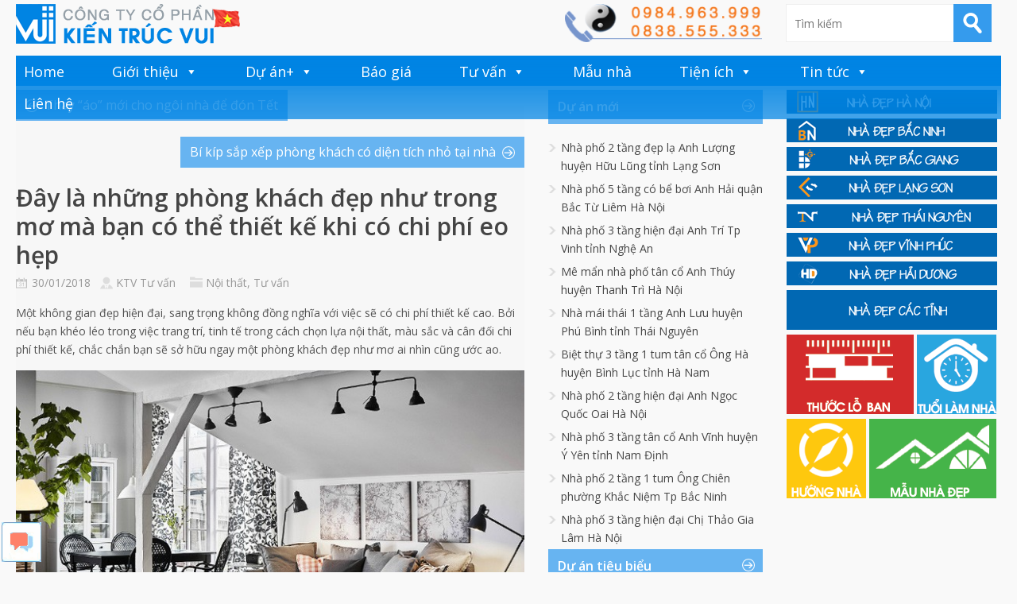

--- FILE ---
content_type: text/html; charset=UTF-8
request_url: https://kientrucvui.com/home/day-la-nhung-phong-khach-dep-nhu-trong-mo-ma-ban-co-the-thiet-ke-khi-co-chi-phi-eo-hep-8385.html
body_size: 15629
content:



<!DOCTYPE html>

<!--[if IE 6]>

<html id="ie6" lang="vi">

<![endif]-->

<!--[if IE 7]>

<html id="ie7" lang="vi">

<![endif]-->

<!--[if IE 8]>

<html id="ie8" lang="vi">

<![endif]-->

<!--[if !(IE 6) | !(IE 7) | !(IE 8)  ]><!-->

<html lang="vi">

<!--<![endif]-->



<head>

<meta charset="UTF-8" />

<meta name="viewport" content="width=device-width" />



<title>Đây là những phòng khách đẹp như trong mơ mà bạn có thể thiết kế khi có chi phí eo hẹpKiến Trúc Vui
</title>

<link rel="profile" href="https://gmpg.org/xfn/11" />

<link rel="stylesheet" type="text/css" media="all" href="https://kientrucvui.com/home/wp-content/themes/wt_metro/style.css" />

<link rel="pingback" href="https://kientrucvui.com/home/xmlrpc.php" />

<!--[if lt IE 9]>

<script src="https://kientrucvui.com/home/wp-content/themes/wt_metro/js/html5.js" type="text/javascript"></script>

<![endif]-->

<script type="text/javascript">

	var themeDir = "https://kientrucvui.com/home/wp-content/themes/wt_metro";

</script>

<meta name='robots' content='index, follow, max-image-preview:large, max-snippet:-1, max-video-preview:-1' />
	<style>img:is([sizes="auto" i], [sizes^="auto," i]) { contain-intrinsic-size: 3000px 1500px }</style>
	
	<!-- This site is optimized with the Yoast SEO plugin v25.2 - https://yoast.com/wordpress/plugins/seo/ -->
	<title>Đây là những phòng khách đẹp như trong mơ mà bạn có thể thiết kế khi có chi phí eo hẹp</title>
	<meta name="description" content="Kiến Trúc Vui: Thiết kế nhà ở, Biệt thự, Nội thất, Tư vấn kiến trúc, Dự toán công Trình, Nhà đẹp Hà Nội, Bắc Ninh, Bắc Giang, Lạng Sơn, Thái Nguyên, Vĩnh Phúc, Hải Dương" />
	<link rel="canonical" href="https://kientrucvui.com/home/day-la-nhung-phong-khach-dep-nhu-trong-mo-ma-ban-co-the-thiet-ke-khi-co-chi-phi-eo-hep-8385.html" />
	<meta property="og:locale" content="vi_VN" />
	<meta property="og:type" content="article" />
	<meta property="og:title" content="Đây là những phòng khách đẹp như trong mơ mà bạn có thể thiết kế khi có chi phí eo hẹp" />
	<meta property="og:description" content="Kiến Trúc Vui: Thiết kế nhà ở, Biệt thự, Nội thất, Tư vấn kiến trúc, Dự toán công Trình, Nhà đẹp Hà Nội, Bắc Ninh, Bắc Giang, Lạng Sơn, Thái Nguyên, Vĩnh Phúc, Hải Dương" />
	<meta property="og:url" content="https://kientrucvui.com/home/day-la-nhung-phong-khach-dep-nhu-trong-mo-ma-ban-co-the-thiet-ke-khi-co-chi-phi-eo-hep-8385.html" />
	<meta property="og:site_name" content="Kiến Trúc Vui" />
	<meta property="article:publisher" content="https://facebook.com/tuvanthietkenhadep" />
	<meta property="article:published_time" content="2018-01-30T10:56:39+00:00" />
	<meta property="og:image" content="https://kientrucvui.com/home/wp-content/uploads/2018/01/photo-1-1516762798845.jpg" />
	<meta property="og:image:width" content="660" />
	<meta property="og:image:height" content="414" />
	<meta property="og:image:type" content="image/jpeg" />
	<meta name="author" content="KTV Tư vấn" />
	<meta name="twitter:card" content="summary_large_image" />
	<meta name="twitter:creator" content="@kientrucvui" />
	<meta name="twitter:site" content="@kientrucvui" />
	<meta name="twitter:label1" content="Được viết bởi" />
	<meta name="twitter:data1" content="KTV Tư vấn" />
	<meta name="twitter:label2" content="Ước tính thời gian đọc" />
	<meta name="twitter:data2" content="5 phút" />
	<script type="application/ld+json" class="yoast-schema-graph">{"@context":"https://schema.org","@graph":[{"@type":"Article","@id":"https://kientrucvui.com/home/day-la-nhung-phong-khach-dep-nhu-trong-mo-ma-ban-co-the-thiet-ke-khi-co-chi-phi-eo-hep-8385.html#article","isPartOf":{"@id":"https://kientrucvui.com/home/day-la-nhung-phong-khach-dep-nhu-trong-mo-ma-ban-co-the-thiet-ke-khi-co-chi-phi-eo-hep-8385.html"},"author":{"name":"KTV Tư vấn","@id":"https://kientrucvui.com/home/#/schema/person/9d61a3bca3d87603b8e497eb6b15688a"},"headline":"Đây là những phòng khách đẹp như trong mơ mà bạn có thể thiết kế khi có chi phí eo hẹp","datePublished":"2018-01-30T10:56:39+00:00","mainEntityOfPage":{"@id":"https://kientrucvui.com/home/day-la-nhung-phong-khach-dep-nhu-trong-mo-ma-ban-co-the-thiet-ke-khi-co-chi-phi-eo-hep-8385.html"},"wordCount":973,"publisher":{"@id":"https://kientrucvui.com/home/#organization"},"image":{"@id":"https://kientrucvui.com/home/day-la-nhung-phong-khach-dep-nhu-trong-mo-ma-ban-co-the-thiet-ke-khi-co-chi-phi-eo-hep-8385.html#primaryimage"},"thumbnailUrl":"https://kientrucvui.com/home/wp-content/uploads/2018/01/photo-1-1516762798845.jpg","keywords":["phòng khách đẹp"],"articleSection":["Nội thất","Tư vấn"],"inLanguage":"vi"},{"@type":"WebPage","@id":"https://kientrucvui.com/home/day-la-nhung-phong-khach-dep-nhu-trong-mo-ma-ban-co-the-thiet-ke-khi-co-chi-phi-eo-hep-8385.html","url":"https://kientrucvui.com/home/day-la-nhung-phong-khach-dep-nhu-trong-mo-ma-ban-co-the-thiet-ke-khi-co-chi-phi-eo-hep-8385.html","name":"Đây là những phòng khách đẹp như trong mơ mà bạn có thể thiết kế khi có chi phí eo hẹp","isPartOf":{"@id":"https://kientrucvui.com/home/#website"},"primaryImageOfPage":{"@id":"https://kientrucvui.com/home/day-la-nhung-phong-khach-dep-nhu-trong-mo-ma-ban-co-the-thiet-ke-khi-co-chi-phi-eo-hep-8385.html#primaryimage"},"image":{"@id":"https://kientrucvui.com/home/day-la-nhung-phong-khach-dep-nhu-trong-mo-ma-ban-co-the-thiet-ke-khi-co-chi-phi-eo-hep-8385.html#primaryimage"},"thumbnailUrl":"https://kientrucvui.com/home/wp-content/uploads/2018/01/photo-1-1516762798845.jpg","datePublished":"2018-01-30T10:56:39+00:00","description":"Kiến Trúc Vui: Thiết kế nhà ở, Biệt thự, Nội thất, Tư vấn kiến trúc, Dự toán công Trình, Nhà đẹp Hà Nội, Bắc Ninh, Bắc Giang, Lạng Sơn, Thái Nguyên, Vĩnh Phúc, Hải Dương","breadcrumb":{"@id":"https://kientrucvui.com/home/day-la-nhung-phong-khach-dep-nhu-trong-mo-ma-ban-co-the-thiet-ke-khi-co-chi-phi-eo-hep-8385.html#breadcrumb"},"inLanguage":"vi","potentialAction":[{"@type":"ReadAction","target":["https://kientrucvui.com/home/day-la-nhung-phong-khach-dep-nhu-trong-mo-ma-ban-co-the-thiet-ke-khi-co-chi-phi-eo-hep-8385.html"]}]},{"@type":"ImageObject","inLanguage":"vi","@id":"https://kientrucvui.com/home/day-la-nhung-phong-khach-dep-nhu-trong-mo-ma-ban-co-the-thiet-ke-khi-co-chi-phi-eo-hep-8385.html#primaryimage","url":"https://kientrucvui.com/home/wp-content/uploads/2018/01/photo-1-1516762798845.jpg","contentUrl":"https://kientrucvui.com/home/wp-content/uploads/2018/01/photo-1-1516762798845.jpg","width":660,"height":414},{"@type":"BreadcrumbList","@id":"https://kientrucvui.com/home/day-la-nhung-phong-khach-dep-nhu-trong-mo-ma-ban-co-the-thiet-ke-khi-co-chi-phi-eo-hep-8385.html#breadcrumb","itemListElement":[{"@type":"ListItem","position":1,"name":"Home","item":"https://kientrucvui.com/home"},{"@type":"ListItem","position":2,"name":"Đây là những phòng khách đẹp như trong mơ mà bạn có thể thiết kế khi có chi phí eo hẹp"}]},{"@type":"WebSite","@id":"https://kientrucvui.com/home/#website","url":"https://kientrucvui.com/home/","name":"Kiến Trúc Vui thiết kế nhà đẹp","description":" | Thiết kế nhà và nội thất chuyên nghiệp | ","publisher":{"@id":"https://kientrucvui.com/home/#organization"},"potentialAction":[{"@type":"SearchAction","target":{"@type":"EntryPoint","urlTemplate":"https://kientrucvui.com/home/?s={search_term_string}"},"query-input":{"@type":"PropertyValueSpecification","valueRequired":true,"valueName":"search_term_string"}}],"inLanguage":"vi"},{"@type":"Organization","@id":"https://kientrucvui.com/home/#organization","name":"Kiến Trúc Vui","url":"https://kientrucvui.com/home/","logo":{"@type":"ImageObject","inLanguage":"vi","@id":"https://kientrucvui.com/home/#/schema/logo/image/","url":"https://kientrucvui.com/home/wp-content/uploads/2018/05/logoVUI.jpg","contentUrl":"https://kientrucvui.com/home/wp-content/uploads/2018/05/logoVUI.jpg","width":960,"height":960,"caption":"Kiến Trúc Vui"},"image":{"@id":"https://kientrucvui.com/home/#/schema/logo/image/"},"sameAs":["https://facebook.com/tuvanthietkenhadep","https://x.com/kientrucvui","https://www.youtube.com/channel/UCd8rRCbZOybgofF_Ax2TGSA"]},{"@type":"Person","@id":"https://kientrucvui.com/home/#/schema/person/9d61a3bca3d87603b8e497eb6b15688a","name":"KTV Tư vấn","image":{"@type":"ImageObject","inLanguage":"vi","@id":"https://kientrucvui.com/home/#/schema/person/image/","url":"https://secure.gravatar.com/avatar/b6f28e927f71c70d68360ceff483dd4d37d23775f4b23477a73526a3439aa36b?s=96&r=g","contentUrl":"https://secure.gravatar.com/avatar/b6f28e927f71c70d68360ceff483dd4d37d23775f4b23477a73526a3439aa36b?s=96&r=g","caption":"KTV Tư vấn"},"sameAs":["https://kientrucvui.com"],"url":"https://kientrucvui.com/home/author/kientrucsu"}]}</script>
	<!-- / Yoast SEO plugin. -->


<link rel='dns-prefetch' href='//netdna.bootstrapcdn.com' />
<link rel="alternate" type="application/rss+xml" title="Dòng thông tin Kiến Trúc Vui &raquo;" href="https://kientrucvui.com/home/feed" />
<link rel="alternate" type="application/rss+xml" title="Kiến Trúc Vui &raquo; Dòng bình luận" href="https://kientrucvui.com/home/comments/feed" />
<script type="text/javascript">
/* <![CDATA[ */
window._wpemojiSettings = {"baseUrl":"https:\/\/s.w.org\/images\/core\/emoji\/16.0.1\/72x72\/","ext":".png","svgUrl":"https:\/\/s.w.org\/images\/core\/emoji\/16.0.1\/svg\/","svgExt":".svg","source":{"concatemoji":"https:\/\/kientrucvui.com\/home\/wp-includes\/js\/wp-emoji-release.min.js?ver=6.8.3"}};
/*! This file is auto-generated */
!function(s,n){var o,i,e;function c(e){try{var t={supportTests:e,timestamp:(new Date).valueOf()};sessionStorage.setItem(o,JSON.stringify(t))}catch(e){}}function p(e,t,n){e.clearRect(0,0,e.canvas.width,e.canvas.height),e.fillText(t,0,0);var t=new Uint32Array(e.getImageData(0,0,e.canvas.width,e.canvas.height).data),a=(e.clearRect(0,0,e.canvas.width,e.canvas.height),e.fillText(n,0,0),new Uint32Array(e.getImageData(0,0,e.canvas.width,e.canvas.height).data));return t.every(function(e,t){return e===a[t]})}function u(e,t){e.clearRect(0,0,e.canvas.width,e.canvas.height),e.fillText(t,0,0);for(var n=e.getImageData(16,16,1,1),a=0;a<n.data.length;a++)if(0!==n.data[a])return!1;return!0}function f(e,t,n,a){switch(t){case"flag":return n(e,"\ud83c\udff3\ufe0f\u200d\u26a7\ufe0f","\ud83c\udff3\ufe0f\u200b\u26a7\ufe0f")?!1:!n(e,"\ud83c\udde8\ud83c\uddf6","\ud83c\udde8\u200b\ud83c\uddf6")&&!n(e,"\ud83c\udff4\udb40\udc67\udb40\udc62\udb40\udc65\udb40\udc6e\udb40\udc67\udb40\udc7f","\ud83c\udff4\u200b\udb40\udc67\u200b\udb40\udc62\u200b\udb40\udc65\u200b\udb40\udc6e\u200b\udb40\udc67\u200b\udb40\udc7f");case"emoji":return!a(e,"\ud83e\udedf")}return!1}function g(e,t,n,a){var r="undefined"!=typeof WorkerGlobalScope&&self instanceof WorkerGlobalScope?new OffscreenCanvas(300,150):s.createElement("canvas"),o=r.getContext("2d",{willReadFrequently:!0}),i=(o.textBaseline="top",o.font="600 32px Arial",{});return e.forEach(function(e){i[e]=t(o,e,n,a)}),i}function t(e){var t=s.createElement("script");t.src=e,t.defer=!0,s.head.appendChild(t)}"undefined"!=typeof Promise&&(o="wpEmojiSettingsSupports",i=["flag","emoji"],n.supports={everything:!0,everythingExceptFlag:!0},e=new Promise(function(e){s.addEventListener("DOMContentLoaded",e,{once:!0})}),new Promise(function(t){var n=function(){try{var e=JSON.parse(sessionStorage.getItem(o));if("object"==typeof e&&"number"==typeof e.timestamp&&(new Date).valueOf()<e.timestamp+604800&&"object"==typeof e.supportTests)return e.supportTests}catch(e){}return null}();if(!n){if("undefined"!=typeof Worker&&"undefined"!=typeof OffscreenCanvas&&"undefined"!=typeof URL&&URL.createObjectURL&&"undefined"!=typeof Blob)try{var e="postMessage("+g.toString()+"("+[JSON.stringify(i),f.toString(),p.toString(),u.toString()].join(",")+"));",a=new Blob([e],{type:"text/javascript"}),r=new Worker(URL.createObjectURL(a),{name:"wpTestEmojiSupports"});return void(r.onmessage=function(e){c(n=e.data),r.terminate(),t(n)})}catch(e){}c(n=g(i,f,p,u))}t(n)}).then(function(e){for(var t in e)n.supports[t]=e[t],n.supports.everything=n.supports.everything&&n.supports[t],"flag"!==t&&(n.supports.everythingExceptFlag=n.supports.everythingExceptFlag&&n.supports[t]);n.supports.everythingExceptFlag=n.supports.everythingExceptFlag&&!n.supports.flag,n.DOMReady=!1,n.readyCallback=function(){n.DOMReady=!0}}).then(function(){return e}).then(function(){var e;n.supports.everything||(n.readyCallback(),(e=n.source||{}).concatemoji?t(e.concatemoji):e.wpemoji&&e.twemoji&&(t(e.twemoji),t(e.wpemoji)))}))}((window,document),window._wpemojiSettings);
/* ]]> */
</script>
<style id='wp-emoji-styles-inline-css' type='text/css'>

	img.wp-smiley, img.emoji {
		display: inline !important;
		border: none !important;
		box-shadow: none !important;
		height: 1em !important;
		width: 1em !important;
		margin: 0 0.07em !important;
		vertical-align: -0.1em !important;
		background: none !important;
		padding: 0 !important;
	}
</style>
<link rel='stylesheet' id='wp-block-library-css' href='https://kientrucvui.com/home/wp-includes/css/dist/block-library/style.min.css?ver=6.8.3' type='text/css' media='all' />
<style id='classic-theme-styles-inline-css' type='text/css'>
/*! This file is auto-generated */
.wp-block-button__link{color:#fff;background-color:#32373c;border-radius:9999px;box-shadow:none;text-decoration:none;padding:calc(.667em + 2px) calc(1.333em + 2px);font-size:1.125em}.wp-block-file__button{background:#32373c;color:#fff;text-decoration:none}
</style>
<style id='global-styles-inline-css' type='text/css'>
:root{--wp--preset--aspect-ratio--square: 1;--wp--preset--aspect-ratio--4-3: 4/3;--wp--preset--aspect-ratio--3-4: 3/4;--wp--preset--aspect-ratio--3-2: 3/2;--wp--preset--aspect-ratio--2-3: 2/3;--wp--preset--aspect-ratio--16-9: 16/9;--wp--preset--aspect-ratio--9-16: 9/16;--wp--preset--color--black: #000000;--wp--preset--color--cyan-bluish-gray: #abb8c3;--wp--preset--color--white: #ffffff;--wp--preset--color--pale-pink: #f78da7;--wp--preset--color--vivid-red: #cf2e2e;--wp--preset--color--luminous-vivid-orange: #ff6900;--wp--preset--color--luminous-vivid-amber: #fcb900;--wp--preset--color--light-green-cyan: #7bdcb5;--wp--preset--color--vivid-green-cyan: #00d084;--wp--preset--color--pale-cyan-blue: #8ed1fc;--wp--preset--color--vivid-cyan-blue: #0693e3;--wp--preset--color--vivid-purple: #9b51e0;--wp--preset--gradient--vivid-cyan-blue-to-vivid-purple: linear-gradient(135deg,rgba(6,147,227,1) 0%,rgb(155,81,224) 100%);--wp--preset--gradient--light-green-cyan-to-vivid-green-cyan: linear-gradient(135deg,rgb(122,220,180) 0%,rgb(0,208,130) 100%);--wp--preset--gradient--luminous-vivid-amber-to-luminous-vivid-orange: linear-gradient(135deg,rgba(252,185,0,1) 0%,rgba(255,105,0,1) 100%);--wp--preset--gradient--luminous-vivid-orange-to-vivid-red: linear-gradient(135deg,rgba(255,105,0,1) 0%,rgb(207,46,46) 100%);--wp--preset--gradient--very-light-gray-to-cyan-bluish-gray: linear-gradient(135deg,rgb(238,238,238) 0%,rgb(169,184,195) 100%);--wp--preset--gradient--cool-to-warm-spectrum: linear-gradient(135deg,rgb(74,234,220) 0%,rgb(151,120,209) 20%,rgb(207,42,186) 40%,rgb(238,44,130) 60%,rgb(251,105,98) 80%,rgb(254,248,76) 100%);--wp--preset--gradient--blush-light-purple: linear-gradient(135deg,rgb(255,206,236) 0%,rgb(152,150,240) 100%);--wp--preset--gradient--blush-bordeaux: linear-gradient(135deg,rgb(254,205,165) 0%,rgb(254,45,45) 50%,rgb(107,0,62) 100%);--wp--preset--gradient--luminous-dusk: linear-gradient(135deg,rgb(255,203,112) 0%,rgb(199,81,192) 50%,rgb(65,88,208) 100%);--wp--preset--gradient--pale-ocean: linear-gradient(135deg,rgb(255,245,203) 0%,rgb(182,227,212) 50%,rgb(51,167,181) 100%);--wp--preset--gradient--electric-grass: linear-gradient(135deg,rgb(202,248,128) 0%,rgb(113,206,126) 100%);--wp--preset--gradient--midnight: linear-gradient(135deg,rgb(2,3,129) 0%,rgb(40,116,252) 100%);--wp--preset--font-size--small: 13px;--wp--preset--font-size--medium: 20px;--wp--preset--font-size--large: 36px;--wp--preset--font-size--x-large: 42px;--wp--preset--spacing--20: 0.44rem;--wp--preset--spacing--30: 0.67rem;--wp--preset--spacing--40: 1rem;--wp--preset--spacing--50: 1.5rem;--wp--preset--spacing--60: 2.25rem;--wp--preset--spacing--70: 3.38rem;--wp--preset--spacing--80: 5.06rem;--wp--preset--shadow--natural: 6px 6px 9px rgba(0, 0, 0, 0.2);--wp--preset--shadow--deep: 12px 12px 50px rgba(0, 0, 0, 0.4);--wp--preset--shadow--sharp: 6px 6px 0px rgba(0, 0, 0, 0.2);--wp--preset--shadow--outlined: 6px 6px 0px -3px rgba(255, 255, 255, 1), 6px 6px rgba(0, 0, 0, 1);--wp--preset--shadow--crisp: 6px 6px 0px rgba(0, 0, 0, 1);}:where(.is-layout-flex){gap: 0.5em;}:where(.is-layout-grid){gap: 0.5em;}body .is-layout-flex{display: flex;}.is-layout-flex{flex-wrap: wrap;align-items: center;}.is-layout-flex > :is(*, div){margin: 0;}body .is-layout-grid{display: grid;}.is-layout-grid > :is(*, div){margin: 0;}:where(.wp-block-columns.is-layout-flex){gap: 2em;}:where(.wp-block-columns.is-layout-grid){gap: 2em;}:where(.wp-block-post-template.is-layout-flex){gap: 1.25em;}:where(.wp-block-post-template.is-layout-grid){gap: 1.25em;}.has-black-color{color: var(--wp--preset--color--black) !important;}.has-cyan-bluish-gray-color{color: var(--wp--preset--color--cyan-bluish-gray) !important;}.has-white-color{color: var(--wp--preset--color--white) !important;}.has-pale-pink-color{color: var(--wp--preset--color--pale-pink) !important;}.has-vivid-red-color{color: var(--wp--preset--color--vivid-red) !important;}.has-luminous-vivid-orange-color{color: var(--wp--preset--color--luminous-vivid-orange) !important;}.has-luminous-vivid-amber-color{color: var(--wp--preset--color--luminous-vivid-amber) !important;}.has-light-green-cyan-color{color: var(--wp--preset--color--light-green-cyan) !important;}.has-vivid-green-cyan-color{color: var(--wp--preset--color--vivid-green-cyan) !important;}.has-pale-cyan-blue-color{color: var(--wp--preset--color--pale-cyan-blue) !important;}.has-vivid-cyan-blue-color{color: var(--wp--preset--color--vivid-cyan-blue) !important;}.has-vivid-purple-color{color: var(--wp--preset--color--vivid-purple) !important;}.has-black-background-color{background-color: var(--wp--preset--color--black) !important;}.has-cyan-bluish-gray-background-color{background-color: var(--wp--preset--color--cyan-bluish-gray) !important;}.has-white-background-color{background-color: var(--wp--preset--color--white) !important;}.has-pale-pink-background-color{background-color: var(--wp--preset--color--pale-pink) !important;}.has-vivid-red-background-color{background-color: var(--wp--preset--color--vivid-red) !important;}.has-luminous-vivid-orange-background-color{background-color: var(--wp--preset--color--luminous-vivid-orange) !important;}.has-luminous-vivid-amber-background-color{background-color: var(--wp--preset--color--luminous-vivid-amber) !important;}.has-light-green-cyan-background-color{background-color: var(--wp--preset--color--light-green-cyan) !important;}.has-vivid-green-cyan-background-color{background-color: var(--wp--preset--color--vivid-green-cyan) !important;}.has-pale-cyan-blue-background-color{background-color: var(--wp--preset--color--pale-cyan-blue) !important;}.has-vivid-cyan-blue-background-color{background-color: var(--wp--preset--color--vivid-cyan-blue) !important;}.has-vivid-purple-background-color{background-color: var(--wp--preset--color--vivid-purple) !important;}.has-black-border-color{border-color: var(--wp--preset--color--black) !important;}.has-cyan-bluish-gray-border-color{border-color: var(--wp--preset--color--cyan-bluish-gray) !important;}.has-white-border-color{border-color: var(--wp--preset--color--white) !important;}.has-pale-pink-border-color{border-color: var(--wp--preset--color--pale-pink) !important;}.has-vivid-red-border-color{border-color: var(--wp--preset--color--vivid-red) !important;}.has-luminous-vivid-orange-border-color{border-color: var(--wp--preset--color--luminous-vivid-orange) !important;}.has-luminous-vivid-amber-border-color{border-color: var(--wp--preset--color--luminous-vivid-amber) !important;}.has-light-green-cyan-border-color{border-color: var(--wp--preset--color--light-green-cyan) !important;}.has-vivid-green-cyan-border-color{border-color: var(--wp--preset--color--vivid-green-cyan) !important;}.has-pale-cyan-blue-border-color{border-color: var(--wp--preset--color--pale-cyan-blue) !important;}.has-vivid-cyan-blue-border-color{border-color: var(--wp--preset--color--vivid-cyan-blue) !important;}.has-vivid-purple-border-color{border-color: var(--wp--preset--color--vivid-purple) !important;}.has-vivid-cyan-blue-to-vivid-purple-gradient-background{background: var(--wp--preset--gradient--vivid-cyan-blue-to-vivid-purple) !important;}.has-light-green-cyan-to-vivid-green-cyan-gradient-background{background: var(--wp--preset--gradient--light-green-cyan-to-vivid-green-cyan) !important;}.has-luminous-vivid-amber-to-luminous-vivid-orange-gradient-background{background: var(--wp--preset--gradient--luminous-vivid-amber-to-luminous-vivid-orange) !important;}.has-luminous-vivid-orange-to-vivid-red-gradient-background{background: var(--wp--preset--gradient--luminous-vivid-orange-to-vivid-red) !important;}.has-very-light-gray-to-cyan-bluish-gray-gradient-background{background: var(--wp--preset--gradient--very-light-gray-to-cyan-bluish-gray) !important;}.has-cool-to-warm-spectrum-gradient-background{background: var(--wp--preset--gradient--cool-to-warm-spectrum) !important;}.has-blush-light-purple-gradient-background{background: var(--wp--preset--gradient--blush-light-purple) !important;}.has-blush-bordeaux-gradient-background{background: var(--wp--preset--gradient--blush-bordeaux) !important;}.has-luminous-dusk-gradient-background{background: var(--wp--preset--gradient--luminous-dusk) !important;}.has-pale-ocean-gradient-background{background: var(--wp--preset--gradient--pale-ocean) !important;}.has-electric-grass-gradient-background{background: var(--wp--preset--gradient--electric-grass) !important;}.has-midnight-gradient-background{background: var(--wp--preset--gradient--midnight) !important;}.has-small-font-size{font-size: var(--wp--preset--font-size--small) !important;}.has-medium-font-size{font-size: var(--wp--preset--font-size--medium) !important;}.has-large-font-size{font-size: var(--wp--preset--font-size--large) !important;}.has-x-large-font-size{font-size: var(--wp--preset--font-size--x-large) !important;}
:where(.wp-block-post-template.is-layout-flex){gap: 1.25em;}:where(.wp-block-post-template.is-layout-grid){gap: 1.25em;}
:where(.wp-block-columns.is-layout-flex){gap: 2em;}:where(.wp-block-columns.is-layout-grid){gap: 2em;}
:root :where(.wp-block-pullquote){font-size: 1.5em;line-height: 1.6;}
</style>
<link rel='stylesheet' id='font-awesome-css' href='//netdna.bootstrapcdn.com/font-awesome/4.1.0/css/font-awesome.css' type='text/css' media='screen' />
<link rel='stylesheet' id='megamenu-css' href='https://kientrucvui.com/home/wp-content/uploads/maxmegamenu/style.css?ver=db699c' type='text/css' media='all' />
<link rel='stylesheet' id='dashicons-css' href='https://kientrucvui.com/home/wp-includes/css/dashicons.min.css?ver=6.8.3' type='text/css' media='all' />
<script type="text/javascript" src="https://kientrucvui.com/home/wp-includes/js/jquery/jquery.min.js?ver=3.7.1" id="jquery-core-js"></script>
<script type="text/javascript" src="https://kientrucvui.com/home/wp-includes/js/jquery/jquery-migrate.min.js?ver=3.4.1" id="jquery-migrate-js"></script>
<script type="text/javascript" src="https://kientrucvui.com/home/wp-content/themes/wt_metro/js/hoverIntent.js?ver=6.8.3" id="wt_hoverIntent-js"></script>
<script type="text/javascript" src="https://kientrucvui.com/home/wp-includes/js/hoverIntent.min.js?ver=1.10.2" id="hoverIntent-js"></script>
<script type="text/javascript" src="https://kientrucvui.com/home/wp-content/themes/wt_metro/js/superfish.js?ver=6.8.3" id="wt_superfish-js"></script>
<script type="text/javascript" src="https://kientrucvui.com/home/wp-content/themes/wt_metro/js/flexslider-min.js?ver=6.8.3" id="wt_slider-js"></script>
<script type="text/javascript" src="https://kientrucvui.com/home/wp-content/themes/wt_metro/js/lightbox.js?ver=6.8.3" id="wt_lightbox-js"></script>
<script type="text/javascript" src="https://kientrucvui.com/home/wp-content/themes/wt_metro/js/jflickrfeed.min.js?ver=6.8.3" id="wt_jflickrfeed-js"></script>
<script type="text/javascript" src="https://kientrucvui.com/home/wp-content/themes/wt_metro/js/jquery.mobilemenu.js?ver=6.8.3" id="wt_mobilemenu-js"></script>
<script type="text/javascript" src="https://kientrucvui.com/home/wp-content/themes/wt_metro/js/jcarousellite_1.0.1.min.js?ver=6.8.3" id="wt_jcarousellite-js"></script>
<script type="text/javascript" src="https://kientrucvui.com/home/wp-content/themes/wt_metro/js/jquery.easing.1.3.js?ver=6.8.3" id="wt_easing-js"></script>
<script type="text/javascript" src="https://kientrucvui.com/home/wp-content/themes/wt_metro/js/jquery.mousewheel.js?ver=6.8.3" id="wt_mousewheel-js"></script>
<script type="text/javascript" src="https://kientrucvui.com/home/wp-content/themes/wt_metro/js/MetroJs.min.js?ver=6.8.3" id="wt_metrojs-js"></script>
<script type="text/javascript" src="https://kientrucvui.com/home/wp-content/themes/wt_metro/js/custom.js?ver=6.8.3" id="wt_custom-js"></script>
<link rel="https://api.w.org/" href="https://kientrucvui.com/home/wp-json/" /><link rel="alternate" title="JSON" type="application/json" href="https://kientrucvui.com/home/wp-json/wp/v2/posts/8385" /><link rel="EditURI" type="application/rsd+xml" title="RSD" href="https://kientrucvui.com/home/xmlrpc.php?rsd" />
<meta name="generator" content="WordPress 6.8.3" />
<link rel='shortlink' href='https://kientrucvui.com/home/?p=8385' />
<link rel="alternate" title="oNhúng (JSON)" type="application/json+oembed" href="https://kientrucvui.com/home/wp-json/oembed/1.0/embed?url=https%3A%2F%2Fkientrucvui.com%2Fhome%2Fday-la-nhung-phong-khach-dep-nhu-trong-mo-ma-ban-co-the-thiet-ke-khi-co-chi-phi-eo-hep-8385.html" />
<link rel="alternate" title="oNhúng (XML)" type="text/xml+oembed" href="https://kientrucvui.com/home/wp-json/oembed/1.0/embed?url=https%3A%2F%2Fkientrucvui.com%2Fhome%2Fday-la-nhung-phong-khach-dep-nhu-trong-mo-ma-ban-co-the-thiet-ke-khi-co-chi-phi-eo-hep-8385.html&#038;format=xml" />

<style>
.scroll-back-to-top-wrapper {
    position: fixed;
	opacity: 0;
	visibility: hidden;
	overflow: hidden;
	text-align: center;
	z-index: 99999999;
    background-color: #fd9f13;
	color: #eeeeee;
	width: 45px;
	height: 43px;
	line-height: 43px;
	right: 10px;
	bottom: 10px;
	padding-top: 2px;
	border-top-left-radius: 30px;
	border-top-right-radius: 30px;
	border-bottom-right-radius: 30px;
	border-bottom-left-radius: 30px;
	-webkit-transition: all 0.5s ease-in-out;
	-moz-transition: all 0.5s ease-in-out;
	-ms-transition: all 0.5s ease-in-out;
	-o-transition: all 0.5s ease-in-out;
	transition: all 0.5s ease-in-out;
}
.scroll-back-to-top-wrapper:hover {
	background-color: #888888;
  color: #eeeeee;
}
.scroll-back-to-top-wrapper.show {
    visibility:visible;
    cursor:pointer;
	opacity: 1.0;
}
.scroll-back-to-top-wrapper i.fa {
	line-height: inherit;
}
.scroll-back-to-top-wrapper .fa-lg {
	vertical-align: 0;
}
</style><link rel="shortcut icon" href="https://kientrucvui.com/home/wp-content/themes/wt_metro/favico.ico" />	
<link rel="apple-touch-icon" href="https://kientrucvui.com/home/wp-content/themes/wt_metro/favico.ico" />	

<!-- Custom CSS Styles -->
<style type="text/css"> 
 
</style>
<!-- /Custom CSS Styles -->

<style type="text/css" id="custom-background-css">
body.custom-background { background-color: #f9f9f9; }
</style>
	<link rel="icon" href="https://kientrucvui.com/home/wp-content/uploads/2018/05/cropped-logoVUI.jpg" sizes="32x32" />
<link rel="icon" href="https://kientrucvui.com/home/wp-content/uploads/2018/05/cropped-logoVUI.jpg" sizes="192x192" />
<link rel="apple-touch-icon" href="https://kientrucvui.com/home/wp-content/uploads/2018/05/cropped-logoVUI.jpg" />
<meta name="msapplication-TileImage" content="https://kientrucvui.com/home/wp-content/uploads/2018/05/cropped-logoVUI.jpg" />
<style type="text/css">/** Mega Menu CSS: fs **/</style>

<body data-rsssl=1 class="wp-singular post-template-default single single-post postid-8385 single-format-standard custom-background wp-theme-wt_metro mega-menu-primary-menu">

<div id="container" class="hfeed">	

	
	<header id="header" role="banner">			

		<div class="wrap">						

			<div class="logo">

			
				<h1>

					<a href="https://kientrucvui.com/home" title="Kiến Trúc Vui">

						<img src="https://kientrucvui.com/home/wp-content/themes/wt_metro/images/logo.png" alt="Kiến Trúc Vui" />

					</a>

				</h1>	

				

			</div>	<!-- /logo -->	

		

			<div class="date">				

<a href="https://kientrucvui.com/home/lien-he-kien-truc-vui-1.html" title="Liên hệ"><img src="https://kientrucvui.com/xdv-images/lienhe_kientrucvui.png"></a>

			</div>

			

			<div class="search">

				
	<form method="get" id="searchform" action="https://kientrucvui.com/home/">
		<input type="text" class="searchfield" name="s" id="s" placeholder="Tìm kiếm" />
		<input type="submit" class="submit" name="submit" id="searchsubmit" value="Tìm kiếm" />
	</form>

			</div>
		</div> <!-- /wrap -->		

		<div id="main-menu">

			<div id="mega-menu-wrap-primary-menu" class="mega-menu-wrap"><div class="mega-menu-toggle"><div class="mega-toggle-blocks-left"></div><div class="mega-toggle-blocks-center"></div><div class="mega-toggle-blocks-right"><div class='mega-toggle-block mega-menu-toggle-block mega-toggle-block-1' id='mega-toggle-block-1' tabindex='0'><span class='mega-toggle-label' role='button' aria-expanded='false'><span class='mega-toggle-label-closed'>MENU</span><span class='mega-toggle-label-open'>MENU</span></span></div></div></div><ul id="mega-menu-primary-menu" class="mega-menu max-mega-menu mega-menu-horizontal mega-no-js" data-event="hover_intent" data-effect="fade_up" data-effect-speed="200" data-effect-mobile="disabled" data-effect-speed-mobile="0" data-mobile-force-width="false" data-second-click="go" data-document-click="collapse" data-vertical-behaviour="standard" data-breakpoint="600" data-unbind="true" data-mobile-state="collapse_all" data-mobile-direction="vertical" data-hover-intent-timeout="300" data-hover-intent-interval="100"><li class="mega-menu-item mega-menu-item-type-custom mega-menu-item-object-custom mega-menu-item-home mega-align-bottom-left mega-menu-flyout mega-menu-item-426" id="mega-menu-item-426"><a class="mega-menu-link" href="https://kientrucvui.com/home" tabindex="0">Home</a></li><li class="mega-menu-item mega-menu-item-type-custom mega-menu-item-object-custom mega-menu-item-has-children mega-align-bottom-left mega-menu-flyout mega-menu-item-36" id="mega-menu-item-36"><a class="mega-menu-link" href="https://kientrucvui.com/home/gioi-thieu-ve-kien-truc-vui-21.html" aria-expanded="false" tabindex="0">Giới thiệu<span class="mega-indicator" aria-hidden="true"></span></a>
<ul class="mega-sub-menu">
<li class="mega-menu-item mega-menu-item-type-custom mega-menu-item-object-custom mega-menu-item-1061" id="mega-menu-item-1061"><a class="mega-menu-link" href="https://kientrucvui.com/home/gioi-thieu-ve-kien-truc-vui-21.html">Giới thiệu</a></li><li class="mega-menu-item mega-menu-item-type-custom mega-menu-item-object-custom mega-menu-item-491" id="mega-menu-item-491"><a class="mega-menu-link" href="https://kientrucvui.com/home/gioi-thieu-ve-kien-truc-vui-21.html">Lĩnh vực hoạt động</a></li><li class="mega-menu-item mega-menu-item-type-custom mega-menu-item-object-custom mega-menu-item-452" id="mega-menu-item-452"><a class="mega-menu-link" href="https://kientrucvui.com/home/ho-so-nang-luc-436.html">Hồ sơ năng lực</a></li><li class="mega-menu-item mega-menu-item-type-taxonomy mega-menu-item-object-category mega-menu-item-490" id="mega-menu-item-490"><a class="mega-menu-link" href="https://kientrucvui.com/home/vui/thong-bao">Thông báo ☆</a></li></ul>
</li><li class="mega-menu-item mega-menu-item-type-taxonomy mega-menu-item-object-category mega-menu-item-has-children mega-align-bottom-left mega-menu-flyout mega-menu-item-483" id="mega-menu-item-483"><a title="Những công trình đã và đang thực hiện" class="mega-menu-link" href="https://kientrucvui.com/home/du-an" aria-expanded="false" tabindex="0">Dự án+<span class="mega-indicator" aria-hidden="true"></span></a>
<ul class="mega-sub-menu">
<li class="mega-menu-item mega-menu-item-type-taxonomy mega-menu-item-object-category mega-menu-item-486" id="mega-menu-item-486"><a class="mega-menu-link" href="https://kientrucvui.com/home/du-an/kien-truc-nha-o">Kiến trúc nhà ở</a></li><li class="mega-menu-item mega-menu-item-type-taxonomy mega-menu-item-object-category mega-menu-item-488" id="mega-menu-item-488"><a class="mega-menu-link" href="https://kientrucvui.com/home/du-an/noi-that-nha-o">Nội thất nhà ở</a></li><li class="mega-menu-item mega-menu-item-type-taxonomy mega-menu-item-object-category mega-menu-item-487" id="mega-menu-item-487"><a class="mega-menu-link" href="https://kientrucvui.com/home/du-an/noi-that-chung-cu">Nội thất chung cư</a></li><li class="mega-menu-item mega-menu-item-type-taxonomy mega-menu-item-object-category mega-menu-item-489" id="mega-menu-item-489"><a class="mega-menu-link" href="https://kientrucvui.com/home/du-an/van-phong-showroom">Văn phòng &amp; Showroom</a></li><li class="mega-menu-item mega-menu-item-type-taxonomy mega-menu-item-object-category mega-menu-item-484" id="mega-menu-item-484"><a class="mega-menu-link" href="https://kientrucvui.com/home/du-an/bar-nha-hang">Bar &amp; Nhà hàng</a></li><li class="mega-menu-item mega-menu-item-type-taxonomy mega-menu-item-object-category mega-menu-item-485" id="mega-menu-item-485"><a class="mega-menu-link" href="https://kientrucvui.com/home/du-an/cong-trinh-khac">Công trình khác</a></li></ul>
</li><li class="mega-menu-item mega-menu-item-type-custom mega-menu-item-object-custom mega-align-bottom-left mega-menu-flyout mega-menu-item-449" id="mega-menu-item-449"><a title="Báo giá thiết kế kiến trúc, nội thất và thi công" class="mega-menu-link" href="https://kientrucvui.com/home/bao-gia-thiet-ke-446.html" tabindex="0">Báo giá</a></li><li class="mega-menu-item mega-menu-item-type-taxonomy mega-menu-item-object-category mega-current-post-ancestor mega-current-menu-parent mega-current-post-parent mega-menu-item-has-children mega-align-bottom-left mega-menu-flyout mega-menu-item-32" id="mega-menu-item-32"><a class="mega-menu-link" href="https://kientrucvui.com/home/tu-van" aria-expanded="false" tabindex="0">Tư vấn<span class="mega-indicator" aria-hidden="true"></span></a>
<ul class="mega-sub-menu">
<li class="mega-menu-item mega-menu-item-type-taxonomy mega-menu-item-object-category mega-menu-item-198" id="mega-menu-item-198"><a class="mega-menu-link" href="https://kientrucvui.com/home/tu-van/kien-truc">Kiến trúc</a></li><li class="mega-menu-item mega-menu-item-type-taxonomy mega-menu-item-object-category mega-current-post-ancestor mega-current-menu-parent mega-current-post-parent mega-menu-item-200" id="mega-menu-item-200"><a class="mega-menu-link" href="https://kientrucvui.com/home/tu-van/noi-that">Nội thất</a></li><li class="mega-menu-item mega-menu-item-type-taxonomy mega-menu-item-object-category mega-menu-item-has-children mega-menu-item-66" id="mega-menu-item-66"><a class="mega-menu-link" href="https://kientrucvui.com/home/tu-van/phong-thuy" aria-expanded="false">Phong thủy<span class="mega-indicator" aria-hidden="true"></span></a>
	<ul class="mega-sub-menu">
<li class="mega-menu-item mega-menu-item-type-taxonomy mega-menu-item-object-category mega-menu-item-1369" id="mega-menu-item-1369"><a class="mega-menu-link" href="https://kientrucvui.com/home/tu-van/phong-thuy/phong-tho">Phòng thờ</a></li><li class="mega-menu-item mega-menu-item-type-taxonomy mega-menu-item-object-category mega-menu-item-1367" id="mega-menu-item-1367"><a class="mega-menu-link" href="https://kientrucvui.com/home/tu-van/phong-thuy/phong-thuy-phong-khach">Phòng khách</a></li><li class="mega-menu-item mega-menu-item-type-taxonomy mega-menu-item-object-category mega-menu-item-1366" id="mega-menu-item-1366"><a class="mega-menu-link" href="https://kientrucvui.com/home/tu-van/phong-thuy/phong-thuy-phong-bep">Phòng bếp</a></li><li class="mega-menu-item mega-menu-item-type-taxonomy mega-menu-item-object-category mega-menu-item-1368" id="mega-menu-item-1368"><a class="mega-menu-link" href="https://kientrucvui.com/home/tu-van/phong-thuy/phong-thuy-phong-ngu">Phòng ngủ</a></li><li class="mega-menu-item mega-menu-item-type-taxonomy mega-menu-item-object-category mega-menu-item-1370" id="mega-menu-item-1370"><a class="mega-menu-link" href="https://kientrucvui.com/home/tu-van/phong-thuy/phong-thuy-van-phong">Văn phòng</a></li><li class="mega-menu-item mega-menu-item-type-taxonomy mega-menu-item-object-category mega-menu-item-1371" id="mega-menu-item-1371"><a class="mega-menu-link" href="https://kientrucvui.com/home/tu-van/phong-thuy/phong-thuy-ve-sinh">Vệ sinh</a></li><li class="mega-menu-item mega-menu-item-type-taxonomy mega-menu-item-object-category mega-menu-item-1365" id="mega-menu-item-1365"><a class="mega-menu-link" href="https://kientrucvui.com/home/tu-van/phong-thuy/phong-thuy-khac">Khác</a></li>	</ul>
</li><li class="mega-menu-item mega-menu-item-type-taxonomy mega-menu-item-object-category mega-menu-item-has-children mega-has-description mega-menu-item-4097" id="mega-menu-item-4097"><a title="Xu hướng thiết kế mới" class="mega-menu-link" href="https://kientrucvui.com/home/xu-huong" aria-expanded="false"><span class="mega-description-group"><span class="mega-menu-title">Xu hướng</span><span class="mega-menu-description">Xu hướng thiết kế</span></span><span class="mega-indicator" aria-hidden="true"></span></a>
	<ul class="mega-sub-menu">
<li class="mega-menu-item mega-menu-item-type-taxonomy mega-menu-item-object-category mega-menu-item-4099" id="mega-menu-item-4099"><a title="Nhà sạch và thân thiện môi trường" class="mega-menu-link" href="https://kientrucvui.com/home/xu-huong/nha-xanh">Nhà xanh</a></li><li class="mega-menu-item mega-menu-item-type-taxonomy mega-menu-item-object-category mega-menu-item-4098" id="mega-menu-item-4098"><a title="Tiện nghi để sử dụng" class="mega-menu-link" href="https://kientrucvui.com/home/xu-huong/nha-thong-minh">Nhà thông minh</a></li><li class="mega-menu-item mega-menu-item-type-taxonomy mega-menu-item-object-category mega-menu-item-668" id="mega-menu-item-668"><a class="mega-menu-link" href="https://kientrucvui.com/home/xu-huong/y-tuong">Ý tưởng</a></li>	</ul>
</li><li class="mega-menu-item mega-menu-item-type-taxonomy mega-menu-item-object-category mega-menu-item-744" id="mega-menu-item-744"><a class="mega-menu-link" href="https://kientrucvui.com/home/tu-van/len-phuong-an">Phương án</a></li><li class="mega-menu-item mega-menu-item-type-taxonomy mega-menu-item-object-category mega-menu-item-743" id="mega-menu-item-743"><a class="mega-menu-link" href="https://kientrucvui.com/home/tu-van/hoi-dap">Hỏi và đáp</a></li><li class="mega-menu-item mega-menu-item-type-taxonomy mega-menu-item-object-category mega-menu-item-3107" id="mega-menu-item-3107"><a class="mega-menu-link" href="https://kientrucvui.com/home/tu-van/cap-phep-xay-dung">Cấp phép XD</a></li><li class="mega-menu-item mega-menu-item-type-taxonomy mega-menu-item-object-category mega-menu-item-667" id="mega-menu-item-667"><a class="mega-menu-link" href="https://kientrucvui.com/home/tu-van/thi-cong">Thi công</a></li></ul>
</li><li class="mega-menu-item mega-menu-item-type-taxonomy mega-menu-item-object-category mega-align-bottom-left mega-menu-flyout mega-menu-item-199" id="mega-menu-item-199"><a title="Kho thư viện sưu tầm mẫu nhà đẹp &#8211; download" class="mega-menu-link" href="https://kientrucvui.com/home/mau-nha-dep" tabindex="0">Mẫu nhà</a></li><li class="mega-menu-item mega-menu-item-type-custom mega-menu-item-object-custom mega-menu-item-has-children mega-align-bottom-left mega-menu-flyout mega-menu-item-690" id="mega-menu-item-690"><a class="mega-menu-link" href="https://kientrucvui.com/home/thuoc-lo-ban-52cm-42.9cm-39cm" aria-expanded="false" tabindex="0">Tiện ích<span class="mega-indicator" aria-hidden="true"></span></a>
<ul class="mega-sub-menu">
<li class="mega-menu-item mega-menu-item-type-custom mega-menu-item-object-custom mega-menu-item-12943" id="mega-menu-item-12943"><a class="mega-menu-link" href="https://kientrucvui.com/home/thuoc-lo-ban-52cm-42.9cm-39cm">Thước lỗ ban (thông dụng) 52+42.9+39</a></li><li class="mega-menu-item mega-menu-item-type-custom mega-menu-item-object-custom mega-menu-item-673" id="mega-menu-item-673"><a class="mega-menu-link" href="https://kientrucvui.com/home/thuoc-lo-ban">Thước lỗ ban (tham khảo) 52.2+42.9+38.8</a></li><li class="mega-menu-item mega-menu-item-type-post_type mega-menu-item-object-page mega-menu-item-697" id="mega-menu-item-697"><a class="mega-menu-link" href="https://kientrucvui.com/home/xem-huong-nha">Xem hướng nhà</a></li><li class="mega-menu-item mega-menu-item-type-custom mega-menu-item-object-custom mega-menu-item-704" id="mega-menu-item-704"><a class="mega-menu-link" href="https://kientrucvui.com/home/bangtratuoideplamnha_kimlau_hoangoc_tamtai_2019_2020_2021_2022_2023_2024_2025">Xem tuổi làm nhà</a></li></ul>
</li><li class="mega-menu-item mega-menu-item-type-taxonomy mega-menu-item-object-category mega-menu-item-has-children mega-align-bottom-left mega-menu-flyout mega-menu-item-6128" id="mega-menu-item-6128"><a class="mega-menu-link" href="https://kientrucvui.com/home/tin-tuc-tinh" aria-expanded="false" tabindex="0">Tin tức<span class="mega-indicator" aria-hidden="true"></span></a>
<ul class="mega-sub-menu">
<li class="mega-menu-item mega-menu-item-type-taxonomy mega-menu-item-object-category mega-menu-item-6131" id="mega-menu-item-6131"><a class="mega-menu-link" href="https://kientrucvui.com/home/tin-tuc-tinh/thiet-ke-nha-dep-ha-noi">Hà Nội</a></li><li class="mega-menu-item mega-menu-item-type-taxonomy mega-menu-item-object-category mega-menu-item-6130" id="mega-menu-item-6130"><a class="mega-menu-link" href="https://kientrucvui.com/home/tin-tuc-tinh/thiet-ke-nha-dep-bac-ninh">Bắc Ninh</a></li><li class="mega-menu-item mega-menu-item-type-taxonomy mega-menu-item-object-category mega-menu-item-6129" id="mega-menu-item-6129"><a class="mega-menu-link" href="https://kientrucvui.com/home/tin-tuc-tinh/thiet-ke-nha-dep-bac-giang">Bắc Giang</a></li><li class="mega-menu-item mega-menu-item-type-taxonomy mega-menu-item-object-category mega-menu-item-10114" id="mega-menu-item-10114"><a class="mega-menu-link" href="https://kientrucvui.com/home/tin-tuc-tinh/thiet-ke-nha-dep-lang-son">Lạng Sơn</a></li><li class="mega-menu-item mega-menu-item-type-taxonomy mega-menu-item-object-category mega-menu-item-6133" id="mega-menu-item-6133"><a class="mega-menu-link" href="https://kientrucvui.com/home/tin-tuc-tinh/thiet-ke-nha-dep-thai-nguyen">Thái Nguyên</a></li><li class="mega-menu-item mega-menu-item-type-taxonomy mega-menu-item-object-category mega-menu-item-6134" id="mega-menu-item-6134"><a class="mega-menu-link" href="https://kientrucvui.com/home/tin-tuc-tinh/thiet-ke-nha-dep-vinh-phuc">Vĩnh Phúc</a></li><li class="mega-menu-item mega-menu-item-type-taxonomy mega-menu-item-object-category mega-menu-item-6132" id="mega-menu-item-6132"><a class="mega-menu-link" href="https://kientrucvui.com/home/tin-tuc-tinh/thiet-ke-nha-dep-hai-duong">Hải Dương</a></li><li class="mega-menu-item mega-menu-item-type-taxonomy mega-menu-item-object-category mega-menu-item-201" id="mega-menu-item-201"><a class="mega-menu-link" href="https://kientrucvui.com/home/tu-van/vat-lieu">Vật liệu</a></li><li class="mega-menu-item mega-menu-item-type-taxonomy mega-menu-item-object-category mega-menu-item-206" id="mega-menu-item-206"><a class="mega-menu-link" href="https://kientrucvui.com/home/tu-van/tin-tuc">Tin đó đây</a></li></ul>
</li><li class="mega-menu-item mega-menu-item-type-custom mega-menu-item-object-custom mega-align-bottom-left mega-menu-flyout mega-menu-item-37" id="mega-menu-item-37"><a class="mega-menu-link" href="https://kientrucvui.com/home/lien-he-kien-truc-vui-1.html" tabindex="0">Liên hệ</a></li></ul></div>	

		</div>

		<div class="clearfix"></div>

	</header>

	<div id="main">

<div style="position: fixed; left: 2px; bottom: 7px;"><a href="https://www.facebook.com/messages/t/tuvanthietkenhadep" target="_blank" title="Chat với chúng tôi..."><img src="https://kientrucvui.com/xdv-images/chatvoikientrucsu_kientrucvui.gif" /></a></div>

<section id="primary">
	<div id="content" role="main">
	
		
			


<article id="post-8385" class="post-8385 post type-post status-publish format-standard has-post-thumbnail hentry category-noi-that category-tu-van tag-phong-khach-dep">

	
			<div class="post-nav">

				<div class="prev"><div class="wrap"><a href="https://kientrucvui.com/home/thay-ao-moi-cho-ngoi-nha-de-don-tet-2-8382.html" rel="prev">Thay “áo” mới cho ngôi nhà để đón Tết</a></div></div>
				<div class="next"><div class="wrap"><a href="https://kientrucvui.com/home/bi-kip-sap-xep-phong-khach-co-dien-tich-nho-tai-nha-8388.html" rel="next">Bí kíp sắp xếp phòng khách có diện tích nhỏ tại nhà</a></div></div>
			</div>

		
	<header class="entry-header">

		<h1 class="entry-title">Đây là những phòng khách đẹp như trong mơ mà bạn có thể thiết kế khi có chi phí eo hẹp</h1>

		<div class="entry-meta">			

			<span class="date">30/01/2018 </span>

			<span class="author"><a href="https://kientrucvui.com/home/author/kientrucsu" title="Đăng bởi KTV Tư vấn" rel="author">KTV Tư vấn</a></span>

			<span class="category"><a href="https://kientrucvui.com/home/tu-van/noi-that" rel="category tag">Nội thất</a>, <a href="https://kientrucvui.com/home/tu-van" rel="category tag">Tư vấn</a></span>

				

		</div><!-- /entry-meta -->		

	</header><!-- /entry-header -->

	

	<div class="entry-content">	

		<p>Một không gian đẹp hiện đại, sang trọng không đồng nghĩa với việc sẽ có chi phí thiết kế cao. Bởi nếu bạn khéo léo trong việc trang trí, tinh tế trong cách chọn lựa nội thất, màu sắc và cân đối chi phí thiết kế, chắc chắn bạn sẽ sở hữu ngay một phòng khách đẹp như mơ ai nhìn cũng ước ao.</p>
<div class="VCSortableInPreviewMode">
<div><img fetchpriority="high" decoding="async" class="alignnone  wp-image-8386" src="https://kientrucvui.com/home/wp-content/uploads/2018/01/photo-1-1516762798845-300x188.jpg" alt="" width="659" height="413" srcset="https://kientrucvui.com/home/wp-content/uploads/2018/01/photo-1-1516762798845-300x188.jpg 300w, https://kientrucvui.com/home/wp-content/uploads/2018/01/photo-1-1516762798845-150x94.jpg 150w, https://kientrucvui.com/home/wp-content/uploads/2018/01/photo-1-1516762798845.jpg 660w" sizes="(max-width: 659px) 100vw, 659px" /></div>
<div class="PhotoCMS_Caption">
<p class="" data-placeholder="[nhập chú thích]">Những phòng khách trang trí đơn giản nhưng vô cùng thanh lịch.</p>
</div>
</div>
<p><b>Chọn những gam màu sang trọng</b></p>
<p>Nếu bạn mong muốn tạo vẻ đẹp sang trọng cho không gian phòng khách, điều trước tiên bạn cần chú ý trong việc thiết kế đó là cách pha trộn các gam màu sắc phù hợp. Kết nối tất cả những gam màu trong phòng một cách ăn ý, chắc chắn không gian phòng khách sẽ được cân bằng về mặt thị giác, đẹp hài hòa như một bức tranh.</p>
<p>Bên cạnh đó, bạn cũng đừng quên chọn những cặp màu đơn giản, mang vẻ đẹp cá tính, hiện đại và không kém phần sang trọng như đen và trắng, ánh kim và màu hồng, màu đồng kết hợp màu ghi… Những bảng màu dễ dàng toát lên nét đẹp sang trọng chắc chắn sẽ giúp không gian mang ánh nhìn mới mẻ và không kém phần bắt mắt.</p>
<div class="VCSortableInPreviewMode">
<div><a class="detail-img-lightbox" title="Cách kết hợp màu sắc đóng vai trò quan trọng tạo nên vẻ đẹp của không gian chức năng này." href="https://kenh14cdn.com/2018/photo-1-1516762800926.jpg" target="_blank" rel="noopener" data-fancybox-group="img-lightbox"><img decoding="async" id="img_abe01c10-00b2-11e8-841a-b3e5f0d89b2b" class="lightbox-content" title="Đây là những phòng khách đẹp như trong mơ mà bạn có thể thiết kế khi có chi phí eo hẹp - Ảnh 2." src="https://kenh14cdn.com/2018/photo-1-1516762800926.jpg" alt="Đây là những phòng khách đẹp như trong mơ mà bạn có thể thiết kế khi có chi phí eo hẹp - Ảnh 2." width="" height="" data-original="https://kenh14cdn.com/2018/photo-1-1516762800926.jpg" /></a></div>
<div class="PhotoCMS_Caption">
<p class="" data-placeholder="[nhập chú thích]">Cách kết hợp màu sắc đóng vai trò quan trọng tạo nên vẻ đẹp của không gian chức năng này.</p>
</div>
</div>
<div class="VCSortableInPreviewMode">
<div><a class="detail-img-lightbox" title="Một căn phòng nhỏ chỉ nên chọn những gam màu nền tươi sáng." href="https://kenh14cdn.com/2018/photo-2-1516762800929.jpg" target="_blank" rel="noopener" data-fancybox-group="img-lightbox"><img decoding="async" id="img_ac094ef0-00b2-11e8-841a-b3e5f0d89b2b" class="lightbox-content" title="Đây là những phòng khách đẹp như trong mơ mà bạn có thể thiết kế khi có chi phí eo hẹp - Ảnh 3." src="https://kenh14cdn.com/2018/photo-2-1516762800929.jpg" alt="Đây là những phòng khách đẹp như trong mơ mà bạn có thể thiết kế khi có chi phí eo hẹp - Ảnh 3." width="" height="" data-original="https://kenh14cdn.com/2018/photo-2-1516762800929.jpg" /></a></div>
<div class="PhotoCMS_Caption">
<p class="" data-placeholder="[nhập chú thích]">Một căn phòng nhỏ chỉ nên chọn những gam màu nền tươi sáng.</p>
</div>
</div>
<div class="VCSortableInPreviewMode">
<div><a class="detail-img-lightbox" title="Thêm màu nhấn với gam yêu thích." href="https://kenh14cdn.com/2018/photo-3-1516762800939.jpg" target="_blank" rel="noopener" data-fancybox-group="img-lightbox"><img decoding="async" id="img_ac01add0-00b2-11e8-8811-033600859e0f" class="lightbox-content" title="Đây là những phòng khách đẹp như trong mơ mà bạn có thể thiết kế khi có chi phí eo hẹp - Ảnh 4." src="https://kenh14cdn.com/2018/photo-3-1516762800939.jpg" alt="Đây là những phòng khách đẹp như trong mơ mà bạn có thể thiết kế khi có chi phí eo hẹp - Ảnh 4." width="" height="" data-original="https://kenh14cdn.com/2018/photo-3-1516762800939.jpg" /></a></div>
<div class="PhotoCMS_Caption">
<p class="" data-placeholder="[nhập chú thích]">Thêm màu nhấn với gam yêu thích.</p>
</div>
</div>
<div class="VCSortableInPreviewMode">
<div><a class="detail-img-lightbox" title="Những màu trung tính chỉ nên điểm xuyết bằng phụ kiện." href="https://kenh14cdn.com/2018/photo-4-1516762800943.jpg" target="_blank" rel="noopener" data-fancybox-group="img-lightbox"><img decoding="async" id="img_abf6ff70-00b2-11e8-8e66-cffc815f9f48" class="lightbox-content" title="Đây là những phòng khách đẹp như trong mơ mà bạn có thể thiết kế khi có chi phí eo hẹp - Ảnh 5." src="https://kenh14cdn.com/2018/photo-4-1516762800943.jpg" alt="Đây là những phòng khách đẹp như trong mơ mà bạn có thể thiết kế khi có chi phí eo hẹp - Ảnh 5." width="" height="" data-original="https://kenh14cdn.com/2018/photo-4-1516762800943.jpg" /></a></div>
<div class="PhotoCMS_Caption">
<p class="" data-placeholder="[nhập chú thích]">Những màu trung tính chỉ nên điểm xuyết bằng phụ kiện.</p>
</div>
</div>
<div class="VCSortableInPreviewMode">
<div><a class="detail-img-lightbox" title="Căn phòng đơn giản nhưng không kém phần thu hút." href="https://kenh14cdn.com/2018/photo-5-1516762800946.jpg" target="_blank" rel="noopener" data-fancybox-group="img-lightbox"><img decoding="async" id="img_ad1dcc30-00b2-11e8-8e66-cffc815f9f48" class="lightbox-content" title="Đây là những phòng khách đẹp như trong mơ mà bạn có thể thiết kế khi có chi phí eo hẹp - Ảnh 6." src="https://kenh14cdn.com/2018/photo-5-1516762800946.jpg" alt="Đây là những phòng khách đẹp như trong mơ mà bạn có thể thiết kế khi có chi phí eo hẹp - Ảnh 6." width="" height="" data-original="https://kenh14cdn.com/2018/photo-5-1516762800946.jpg" /></a></div>
<div class="PhotoCMS_Caption">
<p class="" data-placeholder="[nhập chú thích]">Căn phòng đơn giản nhưng không kém phần thu hút.</p>
</div>
</div>
<div class="VCSortableInPreviewMode">
<div><a class="detail-img-lightbox" title="Phòng khách nhỏ đẹp thanh lịch nhờ những chi tiết trang trí đơn giản." href="https://kenh14cdn.com/2018/photo-6-1516762800949.jpg" target="_blank" rel="noopener" data-fancybox-group="img-lightbox"><img decoding="async" id="img_abfc7db0-00b2-11e8-b4a0-598a4d06b3b1" class="lightbox-content" title="Đây là những phòng khách đẹp như trong mơ mà bạn có thể thiết kế khi có chi phí eo hẹp - Ảnh 7." src="https://kenh14cdn.com/2018/photo-6-1516762800949.jpg" alt="Đây là những phòng khách đẹp như trong mơ mà bạn có thể thiết kế khi có chi phí eo hẹp - Ảnh 7." width="" height="" data-original="https://kenh14cdn.com/2018/photo-6-1516762800949.jpg" /></a></div>
<div class="PhotoCMS_Caption">
<p class="" data-placeholder="[nhập chú thích]">Phòng khách nhỏ đẹp thanh lịch nhờ những chi tiết trang trí đơn giản.</p>
</div>
</div>
<div class="VCSortableInPreviewMode">
<div><a class="detail-img-lightbox" title="Sự kết hợp giữa những gam màu thân thiện." href="https://kenh14cdn.com/2018/photo-7-1516762800951.jpg" target="_blank" rel="noopener" data-fancybox-group="img-lightbox"><img decoding="async" id="img_ac273730-00b2-11e8-8996-918c47dc5254" class="lightbox-content" title="Đây là những phòng khách đẹp như trong mơ mà bạn có thể thiết kế khi có chi phí eo hẹp - Ảnh 8." src="https://kenh14cdn.com/2018/photo-7-1516762800951.jpg" alt="Đây là những phòng khách đẹp như trong mơ mà bạn có thể thiết kế khi có chi phí eo hẹp - Ảnh 8." width="" height="" data-original="https://kenh14cdn.com/2018/photo-7-1516762800951.jpg" /></a></div>
<div class="PhotoCMS_Caption">
<p class="" data-placeholder="[nhập chú thích]">Sự kết hợp giữa những gam màu thân thiện.</p>
</div>
</div>
<p><b>Không quên tập trung vào điểm nhấn</b></p>
<p>Bạn không thể trang trí dàn trải, làm đẹp tất cả mọi ngóc ngách của phòng khách. Cách trang trí này cũng không mang lại hiệu quả tối đa, không thể làm toát lên nét đẹp tinh tế đầy nghệ thuật cho không gian. Việc của bạn là chọn một phong cách trang trí phù hợp với sở thích và khả năng tài chính của mình, chú trọng đến việc chọn lựa những tác phẩm nghệ thuật…</p>
<p>Tất cả sẽ được nhấn nhá trên một khoảng diện tích nhất định như khu vực tiếp khách, khu vực gần cửa sổ hay đơn giản là tập trung trang trí trên một bức tường. Đơn giản và hài hòa, cân đối từ kích thước đến màu sắc sẽ giúp cho phòng khách đẹp sang trọng và tinh tế.</p>
<div class="VCSortableInPreviewMode">
<div><a class="detail-img-lightbox" title="Tạo điểm nhấn bằng nội thất chính." href="https://kenh14cdn.com/2018/photo-8-1516762800952.jpg" target="_blank" rel="noopener" data-fancybox-group="img-lightbox"><img decoding="async" id="img_aca6a060-00b2-11e8-8e66-cffc815f9f48" class="lightbox-content" title="Đây là những phòng khách đẹp như trong mơ mà bạn có thể thiết kế khi có chi phí eo hẹp - Ảnh 9." src="https://kenh14cdn.com/2018/photo-8-1516762800952.jpg" alt="Đây là những phòng khách đẹp như trong mơ mà bạn có thể thiết kế khi có chi phí eo hẹp - Ảnh 9." width="" height="" data-original="https://kenh14cdn.com/2018/photo-8-1516762800952.jpg" /></a></div>
<div class="PhotoCMS_Caption">
<p class="" data-placeholder="[nhập chú thích]">Tạo điểm nhấn bằng nội thất chính.</p>
</div>
</div>
<div class="VCSortableInPreviewMode">
<div><a class="detail-img-lightbox" title="Sofa và rèm cửa được chọn màu đậm làm điểm nhấn." href="https://kenh14cdn.com/2018/photo-9-1516762800954.jpg" target="_blank" rel="noopener" data-fancybox-group="img-lightbox"><img decoding="async" id="img_ae02adf0-00b2-11e8-8e66-cffc815f9f48" class="lightbox-content" title="Đây là những phòng khách đẹp như trong mơ mà bạn có thể thiết kế khi có chi phí eo hẹp - Ảnh 10." src="https://kenh14cdn.com/2018/photo-9-1516762800954.jpg" alt="Đây là những phòng khách đẹp như trong mơ mà bạn có thể thiết kế khi có chi phí eo hẹp - Ảnh 10." width="" height="" data-original="https://kenh14cdn.com/2018/photo-9-1516762800954.jpg" /></a></div>
<div class="PhotoCMS_Caption">
<p class="" data-placeholder="[nhập chú thích]">Sofa và rèm cửa được chọn màu đậm làm điểm nhấn.</p>
</div>
</div>
<div class="VCSortableInPreviewMode">
<div><a class="detail-img-lightbox" title="Màu nhấn từ phụ kiện." href="https://kenh14cdn.com/2018/photo-10-1516762800955.jpg" target="_blank" rel="noopener" data-fancybox-group="img-lightbox"><img decoding="async" id="img_ac8d24f0-00b2-11e8-841a-b3e5f0d89b2b" class="lightbox-content" title="Đây là những phòng khách đẹp như trong mơ mà bạn có thể thiết kế khi có chi phí eo hẹp - Ảnh 11." src="https://kenh14cdn.com/2018/photo-10-1516762800955.jpg" alt="Đây là những phòng khách đẹp như trong mơ mà bạn có thể thiết kế khi có chi phí eo hẹp - Ảnh 11." width="" height="" data-original="https://kenh14cdn.com/2018/photo-10-1516762800955.jpg" /></a></div>
<div class="PhotoCMS_Caption">
<p class="" data-placeholder="[nhập chú thích]">Màu nhấn từ phụ kiện.</p>
</div>
</div>
<div class="VCSortableInPreviewMode">
<div><a class="detail-img-lightbox" title="Điểm nhấn có thể chọn bằng màu nhẹ nhàng với họa tiết tinh tế." href="https://kenh14cdn.com/2018/photo-11-1516762800957.jpg" target="_blank" rel="noopener" data-fancybox-group="img-lightbox"><img decoding="async" id="img_acc7e400-00b2-11e8-a177-6db20b7a2018" class="lightbox-content" title="Đây là những phòng khách đẹp như trong mơ mà bạn có thể thiết kế khi có chi phí eo hẹp - Ảnh 12." src="https://kenh14cdn.com/2018/photo-11-1516762800957.jpg" alt="Đây là những phòng khách đẹp như trong mơ mà bạn có thể thiết kế khi có chi phí eo hẹp - Ảnh 12." width="" height="" data-original="https://kenh14cdn.com/2018/photo-11-1516762800957.jpg" /></a></div>
<div class="PhotoCMS_Caption">
<p class="" data-placeholder="[nhập chú thích]">Điểm nhấn có thể chọn bằng màu nhẹ nhàng với họa tiết tinh tế.</p>
</div>
</div>
<p><b>Làm đẹp cửa sổ</b></p>
<p>Cửa sổ luôn được ví là điểm nhấn của căn phòng. Vì vậy, bạn có thể chọn cách trang trí cửa sổ thật ấn tượng với rèm cửa, mành hoặc hệ thống cửa kính trong suốt… Cửa sổ đẹp không chỉ giúp căn phòng thêm sáng hơn, sang hơn mà còn giúp không gian tiếp khách đẹp mềm mại và cá tính hơn.</p>
<div class="VCSortableInPreviewMode">
<div><a class="detail-img-lightbox" title="Cửa sổ với rèm màu bắt mắt." href="https://kenh14cdn.com/2018/photo-12-1516762800958.jpg" target="_blank" rel="noopener" data-fancybox-group="img-lightbox"><img decoding="async" id="img_acf69520-00b2-11e8-841a-b3e5f0d89b2b" class="lightbox-content" title="Đây là những phòng khách đẹp như trong mơ mà bạn có thể thiết kế khi có chi phí eo hẹp - Ảnh 13." src="https://kenh14cdn.com/2018/photo-12-1516762800958.jpg" alt="Đây là những phòng khách đẹp như trong mơ mà bạn có thể thiết kế khi có chi phí eo hẹp - Ảnh 13." width="" height="" data-original="https://kenh14cdn.com/2018/photo-12-1516762800958.jpg" /></a></div>
<div class="PhotoCMS_Caption">
<p class="" data-placeholder="[nhập chú thích]">Cửa sổ với rèm màu bắt mắt.</p>
</div>
</div>
<div class="VCSortableInPreviewMode">
<div><a class="detail-img-lightbox" title="Trang trí tường bên cửa sổ." href="https://kenh14cdn.com/2018/photo-13-1516762800963.jpg" target="_blank" rel="noopener" data-fancybox-group="img-lightbox"><img decoding="async" id="img_ad817000-00b2-11e8-8198-b3f43f7dc39b" class="lightbox-content" title="Đây là những phòng khách đẹp như trong mơ mà bạn có thể thiết kế khi có chi phí eo hẹp - Ảnh 14." src="https://kenh14cdn.com/2018/photo-13-1516762800963.jpg" alt="Đây là những phòng khách đẹp như trong mơ mà bạn có thể thiết kế khi có chi phí eo hẹp - Ảnh 14." width="" height="" data-original="https://kenh14cdn.com/2018/photo-13-1516762800963.jpg" /></a></div>
<div class="PhotoCMS_Caption">
<p class="" data-placeholder="[nhập chú thích]">Trang trí tường bên cửa sổ.</p>
</div>
</div>
<div class="VCSortableInPreviewMode">
<div><a class="detail-img-lightbox" title="Hay chọn sơn đậm khung cửa." href="https://kenh14cdn.com/2018/photo-14-1516762800966.jpg" target="_blank" rel="noopener" data-fancybox-group="img-lightbox"><img decoding="async" id="img_ad8567a0-00b2-11e8-8e66-cffc815f9f48" class="lightbox-content" title="Đây là những phòng khách đẹp như trong mơ mà bạn có thể thiết kế khi có chi phí eo hẹp - Ảnh 15." src="https://kenh14cdn.com/2018/photo-14-1516762800966.jpg" alt="Đây là những phòng khách đẹp như trong mơ mà bạn có thể thiết kế khi có chi phí eo hẹp - Ảnh 15." width="" height="" data-original="https://kenh14cdn.com/2018/photo-14-1516762800966.jpg" /></a></div>
<div class="PhotoCMS_Caption">
<p class="" data-placeholder="[nhập chú thích]">Hay chọn sơn đậm khung cửa.</p>
</div>
</div>
<div class="VCSortableInPreviewMode active">
<div><a class="detail-img-lightbox" title="Rèm cùng tông với ghế sofa tạo sự liên kết hài hòa về màu sắc." href="https://kenh14cdn.com/2018/photo-15-1516762800969.jpg" target="_blank" rel="noopener" data-fancybox-group="img-lightbox"><img decoding="async" id="img_ad8a70b0-00b2-11e8-841a-b3e5f0d89b2b" class="lightbox-content" title="Đây là những phòng khách đẹp như trong mơ mà bạn có thể thiết kế khi có chi phí eo hẹp - Ảnh 16." src="https://kenh14cdn.com/2018/photo-15-1516762800969.jpg" alt="Đây là những phòng khách đẹp như trong mơ mà bạn có thể thiết kế khi có chi phí eo hẹp - Ảnh 16." width="" height="" data-original="https://kenh14cdn.com/2018/photo-15-1516762800969.jpg" /></a></div>
<div class="PhotoCMS_Caption">
<p class="" data-placeholder="[nhập chú thích]">Rèm cùng tông với ghế sofa tạo sự liên kết hài hòa về màu sắc.</p>
</div>
</div>

<script type="text/javascript">
jQuery(document).ready(function($) {
	$.post('https://kientrucvui.com/home/wp-admin/admin-ajax.php', {action: 'wpt_view_count', id: '8385'});
});
</script>
		
	</div><!-- /entry-content -->



	<footer class="entry-footer">

		

		<div class="entry-tags">

			<a href="https://kientrucvui.com/home/tag/phong-khach-dep" rel="tag">phòng khách đẹp</a> 

		</div>
	</footer><!-- /entry-footer -->
</article>
			
<div id="comments">
	

	

	
		<p class="nocomments"> </p>
	

	

</div><!-- /comments -->
		
		
	</div><!-- /content -->
</section><!-- /primary -->

 
<div id="left-sidebar" class="sidebar">
		
		<aside id="recent-posts-2" class="widget widget_recent_entries">
		<h3>Dự án mới</h3>
		<ul>
											<li>
					<a href="https://kientrucvui.com/home/nha-pho-2-tang-dep-la-anh-luong-huyen-huu-lung-tinh-lang-son-13108.html">Nhà phố 2 tầng đẹp lạ Anh Lượng huyện Hữu Lũng tỉnh Lạng Sơn</a>
									</li>
											<li>
					<a href="https://kientrucvui.com/home/nha-pho-5-tang-co-be-boi-anh-hai-quan-bac-tu-liem-ha-noi-13097.html">Nhà phố 5 tầng có bể bơi Anh Hải quận Bắc Từ Liêm Hà Nội</a>
									</li>
											<li>
					<a href="https://kientrucvui.com/home/nha-pho-3-tang-hien-dai-anh-tri-tp-vinh-tinh-nghe-an-13090.html">Nhà phố 3 tầng hiện đại Anh Trí Tp Vinh tỉnh Nghệ An</a>
									</li>
											<li>
					<a href="https://kientrucvui.com/home/me-man-nha-pho-tan-co-anh-thuy-huyen-thanh-tri-ha-noi-13084.html">Mê mẩn nhà phố tân cổ Anh Thúy huyện Thanh Trì Hà Nội</a>
									</li>
											<li>
					<a href="https://kientrucvui.com/home/nha-mai-thai-1-tang-anh-luu-huyen-phu-binh-tinh-thai-nguyen-13080.html">Nhà mái thái 1 tầng Anh Lưu huyện Phú Bình tỉnh Thái Nguyên</a>
									</li>
											<li>
					<a href="https://kientrucvui.com/home/biet-thu-3-tang-1-tum-tan-co-ong-ha-huyen-binh-luc-tinh-ha-nam-13073.html">Biệt thự 3 tầng 1 tum tân cổ Ông Hà huyện Bình Lục tỉnh Hà Nam</a>
									</li>
											<li>
					<a href="https://kientrucvui.com/home/nha-pho-2-tang-hien-dai-anh-ngoc-quoc-oai-ha-noi-13067.html">Nhà phố 2 tầng hiện đại Anh Ngọc Quốc Oai Hà Nội</a>
									</li>
											<li>
					<a href="https://kientrucvui.com/home/nha-pho-3-tang-tan-co-anh-vinh-huyen-y-yen-tinh-nam-dinh-13060.html">Nhà phố 3 tầng tân cổ Anh Vĩnh huyện Ý Yên tỉnh Nam Định</a>
									</li>
											<li>
					<a href="https://kientrucvui.com/home/nha-pho-2-tang-1-tum-ong-chien-phuong-khac-niem-tp-bac-ninh-13054.html">Nhà phố 2 tầng 1 tum Ông Chiên phường Khắc Niệm Tp Bắc Ninh</a>
									</li>
											<li>
					<a href="https://kientrucvui.com/home/nha-pho-3-tang-hien-dai-chi-thao-gia-lam-ha-noi-13046.html">Nhà phố 3 tầng hiện đại Chị Thảo Gia Lâm Hà Nội</a>
									</li>
					</ul>

		</aside><aside id="wellthemes_popular_posts_widget-2" class="widget widget_popular_posts"><h3>Dự án tiêu biểu</h3>
       
		
		<div class="item-post ">		
			<div class="post-number">1</div>
			<div class="post-right">
				<h4>
					<a href="https://kientrucvui.com/home/chi-van-tam-kinh-mon-hai-duong-6040.html" rel="bookmark" title="Permanent Link to Chị Văn Tâm &#8211; Kinh Môn Hải Dương">
						Chị Văn Tâm &#8211; Kinh Môn Hải Dương	
					</a>
				</h4>
				<div class="entry-meta">
					<span class="date">Th6 22, 2017</span>
					
						<span class="comments"><a href="https://kientrucvui.com/home/chi-van-tam-kinh-mon-hai-duong-6040.html#comments">74</a></span>
					
				</div>	
			</div>				
  
		</div><!-- /item-post -->
       
		
		<div class="item-post ">		
			<div class="post-number">2</div>
			<div class="post-right">
				<h4>
					<a href="https://kientrucvui.com/home/nha-anh-pham-trong-quang-phuong-van-duong-tp-bac-ninh-3231.html" rel="bookmark" title="Permanent Link to Nhà Anh Phạm Trọng Quang, Phường Vân Dương, Tp Bắc Ninh">
						Nhà Anh Phạm Trọng Quang, Phường Vân Dương, Tp Bắc...	
					</a>
				</h4>
				<div class="entry-meta">
					<span class="date">Th7 1, 2015</span>
					
						<span class="comments"><a href="https://kientrucvui.com/home/nha-anh-pham-trong-quang-phuong-van-duong-tp-bac-ninh-3231.html#comments">73</a></span>
					
				</div>	
			</div>				
  
		</div><!-- /item-post -->
       
		
		<div class="item-post ">		
			<div class="post-number">3</div>
			<div class="post-right">
				<h4>
					<a href="https://kientrucvui.com/home/biet-thu-co-ong-vu-ba-quyen-hai-duong-4949.html" rel="bookmark" title="Permanent Link to Biệt thự cổ &#8211; ông Vũ Bá Quyền &#8211; Hải Dương">
						Biệt thự cổ &#8211; ông Vũ Bá Quyền &#8211; Hải Dư...	
					</a>
				</h4>
				<div class="entry-meta">
					<span class="date">Th10 5, 2015</span>
					
						<span class="comments"><a href="https://kientrucvui.com/home/biet-thu-co-ong-vu-ba-quyen-hai-duong-4949.html#comments">71</a></span>
					
				</div>	
			</div>				
  
		</div><!-- /item-post -->
       
		
		<div class="item-post ">		
			<div class="post-number">4</div>
			<div class="post-right">
				<h4>
					<a href="https://kientrucvui.com/home/phuong-an-thiet-ke-nha-chi-huyen-p-truong-vuong-tp-thai-nguyen-2410.html" rel="bookmark" title="Permanent Link to Phương án thiết kế nhà chị Huyền, P. Trương Vương, Tp. Thái Nguyên">
						Phương án thiết kế nhà chị Huyền, P. Trương Vương,...	
					</a>
				</h4>
				<div class="entry-meta">
					<span class="date">Th7 3, 2015</span>
					
						<span class="comments"><a href="https://kientrucvui.com/home/phuong-an-thiet-ke-nha-chi-huyen-p-truong-vuong-tp-thai-nguyen-2410.html#comments">70</a></span>
					
				</div>	
			</div>				
  
		</div><!-- /item-post -->
       
		
		<div class="item-post ">		
			<div class="post-number">5</div>
			<div class="post-right">
				<h4>
					<a href="https://kientrucvui.com/home/ong-nguyen-huy-hanh-tu-son-bac-ninh-6055.html" rel="bookmark" title="Permanent Link to Ông Nguyễn Huy Hạnh &#8211; Từ Sơn, Bắc Ninh">
						Ông Nguyễn Huy Hạnh &#8211; Từ Sơn, Bắc Ninh...	
					</a>
				</h4>
				<div class="entry-meta">
					<span class="date">Th6 22, 2017</span>
					
						<span class="comments"><a href="https://kientrucvui.com/home/ong-nguyen-huy-hanh-tu-son-bac-ninh-6055.html#comments">67</a></span>
					
				</div>	
			</div>				
  
		</div><!-- /item-post -->
       
		
		<div class="item-post ">		
			<div class="post-number">6</div>
			<div class="post-right">
				<h4>
					<a href="https://kientrucvui.com/home/ong-nguyen-van-dinh-tt-chua-hang-dong-hy-thai-nguyen-6061.html" rel="bookmark" title="Permanent Link to Ông Nguyễn Văn Đinh, TT Chùa Hang, Đồng Hỷ, Thái Nguyên">
						Ông Nguyễn Văn Đinh, TT Chùa Hang, Đồng Hỷ, Thái N...	
					</a>
				</h4>
				<div class="entry-meta">
					<span class="date">Th6 22, 2017</span>
					
						<span class="comments"><a href="https://kientrucvui.com/home/ong-nguyen-van-dinh-tt-chua-hang-dong-hy-thai-nguyen-6061.html#comments">66</a></span>
					
				</div>	
			</div>				
  
		</div><!-- /item-post -->
       
		
		<div class="item-post ">		
			<div class="post-number">7</div>
			<div class="post-right">
				<h4>
					<a href="https://kientrucvui.com/home/thiet-ke-kien-truc-biet-thu-2-tang-nha-bac-tam-tp-bac-ninh-4257.html" rel="bookmark" title="Permanent Link to Thiết kế kiến trúc biệt thự 2 tầng nhà Bác Tâm – Tp. Bắc Ninh">
						Thiết kế kiến trúc biệt thự 2 tầng nhà Bác Tâm – T...	
					</a>
				</h4>
				<div class="entry-meta">
					<span class="date">Th8 14, 2015</span>
					
						<span class="comments"><a href="https://kientrucvui.com/home/thiet-ke-kien-truc-biet-thu-2-tang-nha-bac-tam-tp-bac-ninh-4257.html#comments">65</a></span>
					
				</div>	
			</div>				
  
		</div><!-- /item-post -->
       
		
		<div class="item-post ">		
			<div class="post-number">8</div>
			<div class="post-right">
				<h4>
					<a href="https://kientrucvui.com/home/anh-thuy-me-linh-vinh-phuc-6087.html" rel="bookmark" title="Permanent Link to Anh Thủy &#8211; Mê Linh Vĩnh Phúc">
						Anh Thủy &#8211; Mê Linh Vĩnh Phúc	
					</a>
				</h4>
				<div class="entry-meta">
					<span class="date">Th6 22, 2017</span>
					
						<span class="comments"><a href="https://kientrucvui.com/home/anh-thuy-me-linh-vinh-phuc-6087.html#comments">64</a></span>
					
				</div>	
			</div>				
  
		</div><!-- /item-post -->
       
		
		<div class="item-post ">		
			<div class="post-number">9</div>
			<div class="post-right">
				<h4>
					<a href="https://kientrucvui.com/home/082014-395-lac-long-quan-tay-ho-hn-2-517.html" rel="bookmark" title="Permanent Link to [08/2014] &#8211; 395 Lạc Long Quân &#8211; Tây hồ &#8211; HN">
						[08/2014] &#8211; 395 Lạc Long Quân &#8211; Tây hồ...	
					</a>
				</h4>
				<div class="entry-meta">
					<span class="date">Th2 25, 2015</span>
					
						<span class="comments"><a href="https://kientrucvui.com/home/082014-395-lac-long-quan-tay-ho-hn-2-517.html#comments">63</a></span>
					
				</div>	
			</div>				
  
		</div><!-- /item-post -->
       
		
		<div class="item-post ">		
			<div class="post-number">10</div>
			<div class="post-right">
				<h4>
					<a href="https://kientrucvui.com/home/nguyen-van-hung-hai-duong-35mx26m-6082.html" rel="bookmark" title="Permanent Link to Nguyễn Văn Hùng &#8211; Hải Dương 3,5mx26m">
						Nguyễn Văn Hùng &#8211; Hải Dương 3,5mx26m...	
					</a>
				</h4>
				<div class="entry-meta">
					<span class="date">Th6 22, 2017</span>
					
						<span class="comments"><a href="https://kientrucvui.com/home/nguyen-van-hung-hai-duong-35mx26m-6082.html#comments">63</a></span>
					
				</div>	
			</div>				
  
		</div><!-- /item-post -->
       
	   </aside>
		
</div><!-- /sidebar -->
		
 
<div id="right-sidebar" class="sidebar">
		
		<aside id="custom_html-2" class="widget_text widget widget_custom_html"><div class="textwidget custom-html-widget"><a href="https://kientrucvui.com/home/nhat-ky-thi-cong/thi-cong-tp-ha-noi" title="THIẾT KẾ NHÀ HÀ NỘI" target="_blank"><img src="https://kientrucvui.com/files/mau/thietkenhadepotaihanoi_kientrucvui.png"></a>
<a href="https://kientrucvui.com/home/nhat-ky-thi-cong/thi-cong-bac-ninh" title="THIẾT KẾ NHÀ BẮC NINH" target="_blank"><img src="https://kientrucvui.com/files/mau/thietkenhadepotaibacninh_kientrucvui.png"></a>
<a href="https://nhadepbacgiang.com/cong-trinh" title="THIẾT KẾ NHÀ BẮC GIANG" target="_blank"><img src="https://kientrucvui.com/files/mau/thietkenhadepotaibacgiang_kientrucvui.png"></a>
<a href="https://kientrucvui.com/home/nhat-ky-thi-cong/thi-cong-lang-son" title="THIẾT KẾ NHÀ LẠNG SƠN" target="_blank"><img src="https://kientrucvui.com/files/mau/thietkenhadepotailangson_kientrucvui.png"></a>
<a href="https://kientrucvui.com/home/nhat-ky-thi-cong/thi-cong-thai-nguyen" title="THIẾT KẾ NHÀ THÁI NGUYÊN" target="_blank"><img src="https://kientrucvui.com/files/mau/thietkenhadepotaithainguyen_kientrucvui.png"></a>
<a href="https://kientrucvui.com/home/nhat-ky-thi-cong/thi-cong-vinh-phuc" title="THIẾT KẾ NHÀ VĨNH PHÚC" target="_blank"><img src="https://kientrucvui.com/files/mau/thietkenhadepotaivinhphuc_kientrucvui.png"></a>
<a href="https://kientrucvui.com/home/nhat-ky-thi-cong/thi-cong-hai-duong" title="THIẾT KẾ NHÀ HẢI DƯƠNG" target="_blank"><img src="https://kientrucvui.com/files/mau/thietkenhadepotaihaiduong_kientrucvui.png"></a>
<a href="https://kientrucvui.com/home/nhat-ky-thi-cong/thi-cong-khu-vuc-khac" title="THIẾT KẾ NHÀ KHU VỰC KHÁC" target="_blank"><img src="https://kientrucvui.com/files/mau/thietkenhadepotaivietnam_kientrucvui.png"></a></div></aside><aside id="text-4" class="widget widget_text">			<div class="textwidget"><a href="https://kientrucvui.com/home/thuoc-lo-ban-52cm-42.9cm-39cm" title="THƯỚC LỖ BAN" target="_blank">						<img src="https://kientrucvui.com/home/app/thuocloban_logo_kientrucvui.png">					</a>
 <a href="https://kientrucvui.com/home/bangtratuoideplamnha_kimlau_hoangoc_tamtai_2019_2020_2021_2022_2023_2024_2025" title="XEM TUỔI LÀM NHÀ" target="_blank">						<img src="https://kientrucvui.com/home/app/tuoilamnha_logo_kientrucvui.png">					</a><br>
<a href="https://kientrucvui.com/home/xem-huong-nha" title="XEM HƯỚNG NHÀ THEO TUỔI" target="_blank">						<img src="https://kientrucvui.com/home/app/huongnha_logo_kientrucvui.png">					</a><a href="https://kientrucvui.com/home/mau-nha-dep" title="XEM THƯ VIỆN NHÀ ĐẸP" target="_blank">						<img src="https://kientrucvui.com/home/app/maunhadep_logo_kientrucvui.png">					</a></div>
		</aside>
		
</div><!-- /sidebar -->
		
	</div><!-- /main -->

	<footer id="footer" role="contentinfo">
		
		<div class="footer-widgets">
			
			<aside id="text-5" class="widget widget_text">			<div class="textwidget"><a href="https://kientrucvui.com/home/du-an/kien-truc-nha-o" title="MẪU NHÀ PHỐ ĐẸP" target="_blank">						<img src="https://kientrucvui.com/xdv-images/icon_nhapho_kientrucvui.png">					</a></div>
		</aside><aside id="text-2" class="widget widget_text">			<div class="textwidget"><a href="https://kientrucvui.com/home/du-an/van-phong-showroom" title="MẪU BIỆT THỰ ĐẸP" target="_blank">						<img src="https://kientrucvui.com/xdv-images/icon_bietthudep_kientrucvui.png">					</a></div>
		</aside><aside id="text-6" class="widget widget_text">			<div class="textwidget"><a href="https://kientrucvui.com/home/du-an/noi-that-nha-o" title="MẪU NỘI THẤT ĐẸP" target="_blank">						<img src="https://kientrucvui.com/xdv-images/icon_noithatdep_kientrucvui.png">					</a></div>
		</aside><aside id="wellthemes_facebook_widget-2" class="widget widget_facebook">
		
		<iframe src="https://www.facebook.com/plugins/likebox.php?href=https%3A%2F%2Fwww.facebook.com%2Ftuvanthietkenhadep&amp;width=270&amp;colorscheme=light&amp;border_color=%23efefef&amp;show_faces=false&amp;stream=false&amp;header=false&amp;height=65" scrolling="no" frameborder="0" style="border:none; overflow:hidden; width:270px; height: 65px; " allowTransparency="true"></iframe>
		
		</aside>	
		
		</div><!-- /footer widgets -->
		
		<div class="footer-info">
			 
				<div class="footer-left">
					 <center><b>CÔNG TY CỔ PHẦN KIẾN TRÚC VUI</b> • Hotline: 0984.963.999 - 0838.555.333 • Phone: 04.66808183<br>
Email: kientrucvui@gmail.com - Web: www.kientrucvui.com • Văn phòng thiết kế: Số 98 ngõ 192/27 Kim Giang - Q. Hoàng Mai - Tp. Hà Nội<br>
<span style="color:#a9a9bb">Copyright © 2008 - 2020 by KIENTRUCVUI.COM</span><br>			
				</div>
										
        </div> <!--/foote-info -->
	</footer><!-- /footer -->
</div><!-- /container -->
<script type="speculationrules">
{"prefetch":[{"source":"document","where":{"and":[{"href_matches":"\/home\/*"},{"not":{"href_matches":["\/home\/wp-*.php","\/home\/wp-admin\/*","\/home\/wp-content\/uploads\/*","\/home\/wp-content\/*","\/home\/wp-content\/plugins\/*","\/home\/wp-content\/themes\/wt_metro\/*","\/home\/*\\?(.+)"]}},{"not":{"selector_matches":"a[rel~=\"nofollow\"]"}},{"not":{"selector_matches":".no-prefetch, .no-prefetch a"}}]},"eagerness":"conservative"}]}
</script>
<div class="scroll-back-to-top-wrapper">
	<span class="scroll-back-to-top-inner">
					<i class="fa fa-2x fa-arrow-circle-up"></i>
			</span>
</div><script type="text/javascript" src="https://kientrucvui.com/home/wp-includes/js/comment-reply.min.js?ver=6.8.3" id="comment-reply-js" async="async" data-wp-strategy="async"></script>
<script type="text/javascript" id="scroll-back-to-top-js-extra">
/* <![CDATA[ */
var scrollBackToTop = {"scrollDuration":"500","fadeDuration":"0.5"};
/* ]]> */
</script>
<script type="text/javascript" src="https://kientrucvui.com/home/wp-content/plugins/scroll-back-to-top/assets/js/scroll-back-to-top.js" id="scroll-back-to-top-js"></script>
<script type="text/javascript" src="https://kientrucvui.com/home/wp-content/plugins/megamenu/js/maxmegamenu.js?ver=3.5" id="megamenu-js"></script>
</body>
</html>

--- FILE ---
content_type: application/javascript
request_url: https://kientrucvui.com/home/wp-content/themes/wt_metro/js/MetroJs.min.js?ver=6.8.3
body_size: 9959
content:
/*!
* Metro JS for jQuery
* http://drewgreenwell.com/ 
* For details and usage info see: http://drewgreenwell.com/projects/metrojs
Copyright (C) 2012, Drew Greenwell
Permission is hereby granted, free of charge, to any person obtaining a copy of this software and associated documentation files (the "Software"), 
to deal in the Software without restriction, including without limitation the rights to use, copy, modify, merge, publish, distribute, sublicense, 
and/or sell copies of the Software, and to permit persons to whom the Software is furnished to do so, subject to the following conditions:
The above copyright notice and this permission notice shall be included in all copies or substantial portions of the Software.
THE SOFTWARE IS PROVIDED "AS IS", WITHOUT WARRANTY OF ANY KIND, EXPRESS OR IMPLIED, INCLUDING BUT NOT LIMITED TO THE WARRANTIES OF MERCHANTABILITY, 
FITNESS FOR A PARTICULAR PURPOSE AND NONINFRINGEMENT. IN NO EVENT SHALL THE AUTHORS OR COPYRIGHT HOLDERS BE LIABLE FOR ANY CLAIM, DAMAGES OR OTHER LIABILITY, 
WHETHER IN AN ACTION OF CONTRACT, TORT OR OTHERWISE, ARISING FROM, OUT OF OR IN CONNECTION WITH THE SOFTWARE OR THE USE OR OTHER DEALINGS IN THE SOFTWARE.
*/
(function(n){var i,f;n.fn.metrojs={capabilities:null,checkCapabilities:function(t,i){return(n.fn.metrojs.capabilities==null||typeof i!="undefined"&&i==!0)&&(n.fn.metrojs.capabilities=new n.fn.metrojs.MetroModernizr(t)),n.fn.metrojs.capabilities}},i=n.fn.metrojs,f=99e3,n.fn.liveTile=function(t){var r,i;if(u[t]){for(r=[],i=1;i<=arguments.length;i++)r[i-1]=arguments[i];return u[t].apply(this,r)}return typeof t!="object"&&t?(n.error("Method "+t+" does not exist on jQuery.liveTile"),null):u.init.apply(this,arguments)},n.fn.liveTile.contentModules={modules:{},addContentModule:function(n,t){typeof this.modules!="object"&&(this.modules={}),this.modules[n]=t},hasContentModule:function(n){return typeof n=="undefined"||typeof this.modules!="object"?!1:typeof this.modules[n]!="undefined"}},n.fn.liveTile.defaults={mode:"slide",speed:500,initDelay:-1,delay:5e3,stops:"100%",stack:!1,direction:"vertical",animationDirection:"forward",tileSelector:">div,>li,>p,>img,>a",tileFaceSelector:">div,>li,>p,>img,>a",ignoreDataAttributes:!1,click:null,link:"",newWindow:!1,bounce:!1,pauseOnHover:!1,playOnHover:!1,repeatCount:-1,appendBack:!0,alwaysTrigger:!1,flipListOnHover:!1,currentIndex:0,startNow:!0,useModernizr:typeof window.Modernizr!="undefined",useHardwareAccel:!0,faces:{$front:null,$back:null},animationComplete:function(){},triggerDelay:function(){return Math.random()*3e3},swap:"",swapFront:"-",swapBack:"-",contentModules:[]};var u={init:function(r){var u={};return n.extend(u,n.fn.liveTile.defaults,r),i.checkCapabilities(u),n.fn.liveTile.contentModules.hasContentModule("image")||n.fn.liveTile.contentModules.addContentModule("image",e.imageSwap),n.fn.liveTile.contentModules.hasContentModule("html")||n.fn.liveTile.contentModules.addContentModule("html",e.htmlSwap),n(this).each(function(r,f){var o=n(f),e=t.initTileData(o,u);e.faces=t.prepTile(o,e),e.doAction=function(n){var t=null;switch(e.mode){case"slide":t=e.slide,e.loopCount=n;break;case"carousel":t=e.carousel,e.loopCount=n;break;case"flip":t=e.flip,e.loopCount=n;break;case"flip-list":t=e.flipList,e.loopCount=n}typeof t=="function"&&(t(n),e.hasRun=!0),n==e.timer.repeatCount&&(e.runEvents=!1)},e.slide=function(n){t.slide(o,n)},e.carousel=function(n){t.carousel(o,n)},e.flip=function(n){t.flip(o,n)},e.flipList=function(n){t.flipList(o,n)},e.timer=new n.fn.metrojs.TileTimer(e.delay,e.doAction,e.repeatCount),o.data("LiveTile",e),(e.mode!=="flip-list"||e.flipListOnHover==!1)&&(e.pauseOnHover?t.bindPauseOnHover(o):e.playOnHover&&t.bindPlayOnHover(o)),(e.link.length>0||typeof e.click=="function")&&o.css({cursor:"pointer"}).bind("click.liveTile",function(){var n=!0;typeof e.click=="function"&&(n=e.click(o,e)||!1),n&&e.link.length>0&&(e.newWindow?window.open(e.link):window.location=e.link)}),e.useHardwareAccel&&i.capabilities.canTransition&&t.bindBounce(o,e),e.startNow&&e.mode!="none"&&(e.runEvents=!0,e.timer.start(e.initDelay))})},goto:function(t){var i,r=typeof t,u;if(r!=="number"&&isNaN(t))if(r==="string")if(t=="next")i={index:-99,delay:0};else if(t.indexOf("prev")===0)i={index:-100,delay:0};else{n.error(t+' is not a recognized action for .liveTile("goto")');return}else r==="object"&&(typeof t.delay=="undefined"&&(t.delay=0),u=typeof t.index,u==="undefined"?t.index=0:u==="string"&&(t.index==="next"?t.index=-99:t.index.indexOf("prev")===0&&(t.index=-100)),i=t);else i={index:parseInt(t,10),delay:0};return n(this).each(function(t,r){var o=n(r),u=o.data("LiveTile"),s=o.data("metrojs.tile"),f=i.index,e;if(s.animating!==!0){if(u.mode==="carousel"){if(e=u.faces.$listTiles.filter(".active").index(),f===-100?(u.tempValues.animationDirection=typeof i.animationDirection=="undefined"?"backward":i.animationDirection,f=e===0?u.faces.$listTiles.length-1:e-1):f===-99&&(u.tempValues.animationDirection=typeof i.animationDirection=="undefined"?"forward":i.animationDirection,f=e+1),e==f)return;u.currentIndex=f==0?u.faces.$listTiles.length:f-1}else u.currentIndex=f;u.runEvents=!0,u.timer.start(i.delay>=0?i.delay:u.delay)}})},play:function(t){var i,r=typeof t;return r==="undefined"?i={delay:-1}:r==="number"?i={delay:t}:r==="object"&&(typeof t.delay=="undefined"&&(t.delay=-1),i=t),n(this).each(function(t,r){var f=n(r),u=f.data("LiveTile");u.runEvents=!0,i.delay<0&&!u.hasRun&&(i.delay=u.initDelay),u.timer.start(i.delay>=0?i.delay:u.delay)})},animate:function(){return n(this).each(function(t,i){var r=n(i),u=r.data("LiveTile");u.doAction()})},stop:function(){return n(this).each(function(t,i){var u=n(i),r=u.data("LiveTile");r.hasRun=!1,r.runEvents=!1,r.timer.stop(),window.clearTimeout(r.eventTimeout),window.clearTimeout(r.flCompleteTimeout),window.clearTimeout(r.completeTimeout),r.mode==="flip-list"&&(window.clearTimeout(r.completeTimeout),r.faces.$listTiles.each(function(t,i){var r=n(i).data("metrojs.tile");window.clearTimeout(r.eventTimeout),window.clearTimeout(r.flCompleteTimeout),window.clearTimeout(r.completeTimeout)}))})},pause:function(){return n(this).each(function(t,i){var u=n(i),r=u.data("LiveTile");r.timer.pause(),r.runEvents=!1,window.clearTimeout(r.eventTimeout),window.clearTimeout(r.flCompleteTimeout),window.clearTimeout(r.completeTimeout),r.mode==="flip-list"&&r.faces.$listTiles.each(function(t,i){var r=n(i).data("metrojs.tile");window.clearTimeout(r.eventTimeout),window.clearTimeout(r.flCompleteTimeout),window.clearTimeout(r.completeTimeout)})})},restart:function(t){var i,r=typeof t;return r==="undefined"?i={delay:-1}:r==="number"?i={delay:t}:r==="object"&&(typeof t.delay=="undefined"&&(t.delay=-1),i=t),n(this).each(function(t,r){var f=n(r),u=f.data("LiveTile");i.delay<0&&!u.hasRun&&(i.delay=u.initDelay),u.hasRun=!1,u.runEvents=!0,u.timer.restart(i.delay>=0?i.delay:u.delay)})},rebind:function(t){return n(this).each(function(i,r){var f=n(r);typeof t!="undefined"?(typeof t.timer!="undefined"&&t.timer!=null&&t.timer.stop(),t.hasRun=!1,u.init.apply(r,t)):u.init.apply(r,{})})},destroy:function(i){var u=typeof i,r;return u==="undefined"?r={removeCss:!1}:u==="boolean"?r={removeCss:option}:u==="object"&&(typeof i.removeCss=="undefined"&&(i.removeCss=!1),r=i),n(this).each(function(i,u){var e=n(u),f=e.data("LiveTile");e.unbind(".liveTile"),t.unbindMsBounce(e,f),f.timer.stop(),window.clearTimeout(f.eventTimeout),window.clearTimeout(f.flCompleteTimeout),window.clearTimeout(f.completeTimeout),f.faces.$listTiles!=null&&f.faces.$listTiles.each(function(t,i){var u=n(i),e;f.mode==="flip-list"&&(e=u.data("metrojs.tile"),window.clearTimeout(e.eventTimeout),window.clearTimeout(e.flCompleteTimeout),window.clearTimeout(e.completeTimeout)),r.removeCss?(u.removeClass("ha"),u.find(f.tileFaceSelector).unbind(".liveTile").removeClass("bounce flip-front flip-back ha slide slide-front slide-back").css({transform:"",transition:"",margin:"",cursor:""})):u.find(f.tileFaceSelector).unbind(".liveTile"),u.removeData("metrojs.tile")}).unbind(".liveTile"),f.faces.$front!=null&&r.removeCss&&f.faces.$front.removeClass("flip-front flip-back ha slide slide-front slide-back").css({transform:"",transition:""}),f.faces.$back!=null&&r.removeCss&&f.faces.$back.removeClass("flip-front flip-back ha slide slide-front slide-back").css({transform:"",transition:"",margin:"",cursor:""}),e.removeClass("ha"),e.removeData("LiveTile"),e.removeData("metrojs.tile"),f=null})}},t={getDataOrDefault:function(n,t,i){return typeof n.data(t)!="undefined"?n.data(t):i},initTileData:function(i,r){var f=!r.ignoreDataAttributes,u={speed:f?this.getDataOrDefault(i,"speed",r.speed):r.speed,delay:f?this.getDataOrDefault(i,"delay",r.delay):r.delay,stops:f?this.getDataOrDefault(i,"stops",r.stops):r.stops,stack:f?this.getDataOrDefault(i,"stack",r.stack):r.stack,mode:f?this.getDataOrDefault(i,"mode",r.mode):r.mode,direction:f?this.getDataOrDefault(i,"direction",r.direction):r.direction,useHardwareAccel:f?this.getDataOrDefault(i,"ha",r.useHardwareAccel):r.useHardwareAccel,repeatCount:f?this.getDataOrDefault(i,"repeat",r.repeatCount):r.repeatCount,swap:f?this.getDataOrDefault(i,"swap",r.swap):r.swap,appendBack:f?this.getDataOrDefault(i,"appendback",r.appendBack):r.appendBack,currentIndex:f?this.getDataOrDefault(i,"start-index",r.currentIndex):r.currentIndex,animationDirection:f?this.getDataOrDefault(i,"slide-direction",r.animationDirection):r.animationDirection,startNow:f?this.getDataOrDefault(i,"start-now",r.startNow):r.startNow,tileSelector:f?this.getDataOrDefault(i,"tile-selector",r.tileSelector):r.tileSelector,tileFaceSelector:f?this.getDataOrDefault(i,"face-selector",r.tileFaceSelector):r.tileFaceSelector,bounce:f?this.getDataOrDefault(i,"bounce",r.bounce):r.bounce,link:f?this.getDataOrDefault(i,"link",r.link):r.link,newWindow:f?this.getDataOrDefault(i,"new-window",r.newWindow):r.newWindow,alwaysTrigger:f?this.getDataOrDefault(i,"always-trigger",r.alwaysTrigger):r.alwaysTrigger,flipListOnHover:f?this.getDataOrDefault(i,"flip-onhover",r.flipListOnHover):r.flipListOnHover,pauseOnHover:f?this.getDataOrDefault(i,"pause-onhover",r.pauseOnHover):r.pauseOnHover,playOnHover:f?this.getDataOrDefault(i,"play-onhover",r.playOnHover):r.playOnHover,runEvents:!1,isReversed:!1,loopCount:0,contentModules:{},listData:[],height:i.height(),width:i.width(),tempValues:{}},e,o,h,c;u.margin=u.direction==="vertical"?u.height/2:u.width/2,u.stops=typeof r.stops=="object"&&r.stops instanceof Array?r.stops:(""+u.stops).split(","),u.stops.length===1&&u.stops.push("0px");var s=u.swap.replace(" ","").split(","),l=f?this.getDataOrDefault(i,"swap-front",r.swapFront):r.swapFront,a=f?this.getDataOrDefault(i,"swap-back",r.swapBack):r.swapBack;for(u.swapFront=l==="-"?s:l.replace(" ","").split(","),u.swapBack=a==="-"?s:a.replace(" ","").split(","),e=0;e<u.swapFront.length;e++)u.swapFront[e].length>0&&n.inArray(u.swapFront[e],s)===-1&&s.push(u.swapFront[e]);for(e=0;e<u.swapBack.length;e++)u.swapBack[e].length>0&&n.inArray(u.swapBack[e],s)===-1&&s.push(u.swapBack[e]);for(u.swap=s,e=0;e<s.length;e++)s[e].length>0&&typeof n.fn.liveTile.contentModules.modules[s[e]]!="undefined"&&(u.contentModules[s[e]]=n.fn.liveTile.contentModules.modules[s[e]]);u.initDelay=f?this.getDataOrDefault(i,"initdelay",r.initDelay):r.initDelay,u.delay<-1?u.delay=r.triggerDelay(1):u.delay<0&&(u.delay=3500+Math.random()*4501),u.initDelay<0&&(u.initDelay=u.delay),o={};for(h in u.contentModules)n.extend(o,u.contentModules[h].data);n.extend(o,r,u),o.mode==="flip-list"?(c=i.find(o.tileSelector).not(".tile-title"),c.each(function(i,r){var e=n(r),u={direction:f?t.getDataOrDefault(e,"direction",o.direction):o.direction,link:f?t.getDataOrDefault(e,"link",""):"",faces:{$front:null,$back:null},height:e.height(),width:e.width(),isReversed:!1};u.margin=u.direction==="vertical"?u.height/2:u.width/2,o.listData.push(u)})):o.mode==="carousel"&&(o.stack=!0,c=i.find(o.tileSelector).not(".tile-title"),c.each(function(i,r){var u=n(r),e={bounce:f?t.getDataOrDefault(u,"bounce",!1):!1,link:f?t.getDataOrDefault(u,"link",""):"",newWindow:f?t.getDataOrDefault(u,"new-window",""):""};o.listData.push(e)}));for(h in o.contentModules)typeof o.contentModules[h].initData=="function"&&o.contentModules[h].initData(o,i);return u=null,o},prepTile:function(u,e){var o,s,h,c,l,a;u.addClass(e.mode),o={$tileFaces:null,$listTiles:null,$front:null,$back:null};switch(e.mode){case"slide":o.$tileFaces=u.find(e.tileFaceSelector).not(".tile-title"),o.$front=e.faces.$front!=null&&e.faces.$front.length>0?e.faces.$front.addClass("slide-front"):o.$tileFaces.first().addClass("slide-front"),o.$back=e.faces.$back!=null&&e.faces.$back.length>0?e.faces.$back.addClass("slide-back"):o.$tileFaces.length>1?o.$tileFaces.last().addClass("slide-back"):e.appendBack?n('<div class="slide-back"><\/div>').appendTo(u):n("<div><\/div>"),e.stack==!0&&(e.direction==="vertical"?o.$back.css({top:-e.height+"px"}):o.$back.css({left:-e.width+"px"})),u.data("metrojs.tile",{animating:!1}),i.capabilities.canTransition&&e.useHardwareAccel&&(u.addClass("ha"),o.$front.addClass("ha"),o.$back.addClass("ha"));break;case"carousel":o.$listTiles=u.find(e.tileSelector).not(".tile-title"),a=o.$listTiles.length,u.data("metrojs.tile",{animating:!1}),e.currentIndex=Math.min(e.currentIndex,a-1),o.$listTiles.each(function(r,u){var f=n(u).addClass("slide"),o=e.listData[r];r==e.currentIndex?f.addClass("active"):e.animationDirection==="forward"?e.direction==="vertical"?f.css({top:e.height+"px"}):f.css({left:e.width+"px"}):e.animationDirection==="backward"&&(e.direction==="vertical"?f.css({top:-e.height+"px"}):f.css({left:-e.width+"px"})),t.bindLink(f,o),e.useHardwareAccel&&i.capabilities.canTransition&&t.bindBounce(f,o),f=null,o=null}),i.capabilities.canFlip3d&&e.useHardwareAccel&&(u.addClass("ha"),o.$listTiles.addClass("ha"));break;case"flip-list":o.$listTiles=u.find(e.tileSelector).not(".tile-title"),o.$listTiles.each(function(u,o){var a=n(o).addClass("tile-"+(u+1)),p=a.find(e.tileFaceSelector).first().addClass("flip-front").css({margin:"0px"}),v,y,w;a.find(e.tileFaceSelector).length===1&&e.appendBack==!0&&a.append("<div><\/div>"),v=a.find(e.tileFaceSelector).last().addClass("flip-back").css({margin:"0px"}),e.listData[u].faces.$front=p,e.listData[u].faces.$back=v,a.data("metrojs.tile",{animating:!1,count:1,completeTimeout:null,flCompleteTimeout:null,index:u}),y=a.data("metrojs.tile"),i.capabilities.canFlip3d&&e.useHardwareAccel?(a.addClass("ha"),p.addClass("ha"),v.addClass("ha"),s=e.listData[u].direction==="vertical"?"rotateX(180deg)":"rotateY(180deg)",h=r.appendStyleProperties({},["transform"],[s]),v.css(h)):(c=e.listData[u].direction==="vertical"?{height:"100%",width:"100%",marginTop:"0px",opacity:"1"}:{height:"100%",width:"100%",marginLeft:"0px",opacity:"1"},l=e.listData[u].direction==="vertical"?{height:"0px",width:"100%",marginTop:e.listData[u].margin+"px",opacity:"0"}:{height:"100%",width:"0px",marginLeft:e.listData[u].margin+"px",opacity:"0"},p.css(c),v.css(l)),w=function(){y.count++,y.count>=f&&(y.count=1)},e.flipListOnHover?(p.bind("mouseout.liveTile",function(){e.runEvents&&t.flip(a,y.count,e,w)}),v.bind("mouseout.liveTile",function(){e.runEvents&&t.flip(a,y.count,e,w)})):e.listData[u].link.length>0&&a.css({cursor:"pointer"}).bind("click.liveTile",function(){window.location=e.listData[u].link})});break;case"flip":o.$tileFaces=u.find(e.tileFaceSelector).not(".tile-title"),o.$front=e.faces.$front!=null&&e.faces.$front.length>0?e.faces.$front.addClass("flip-front"):o.$tileFaces.first().addClass("flip-front"),o.$back=e.faces.$back!=null&&e.faces.$back.length>0?e.faces.$back.addClass("flip-back"):o.$tileFaces.length>1?o.$tileFaces.last().addClass("flip-back"):e.appendBack?n('<div class="flip-back"><\/div>').appendTo(u):n("<div><\/div>"),u.data("metrojs.tile",{animating:!1}),i.capabilities.canFlip3d&&e.useHardwareAccel?(u.addClass("ha"),o.$front.addClass("ha"),o.$back.addClass("ha"),s=e.direction==="vertical"?"rotateX(180deg)":"rotateY(180deg)",h=r.appendStyleProperties({},["transform"],[s]),o.$back.css(h)):(c=e.direction==="vertical"?{height:"100%",width:"100%",marginTop:"0px",opacity:"1"}:{height:"100%",width:"100%",marginLeft:"0px",opacity:"1"},l=e.direction==="vertical"?{height:"0px",width:e.width+"px",marginTop:e.margin+"px",opacity:"0"}:{height:e.height+"px",width:"0px",marginLeft:e.margin+"px",opacity:"0"},o.$front.css(c),o.$back.css(l))}return o},bindPauseOnHover:function(t){function f(){u||r.runEvents&&(r.timer.pause(),u=!0,r.mode==="flip-list"&&r.faces.$listTiles.each(function(t,i){window.clearTimeout(n(i).data("metrojs.tile").completeTimeout)}))}function e(){u&&(r.runEvents&&r.timer.start(r.hasRun?r.delay:r.initDelay),u=!1)}var r=t.data("LiveTile"),u=!1;i.capabilities.canTouch?window.navigator.msPointerEnabled?(t[0].addEventListener("MSPointerOver",f,!1),t[0].addEventListener("MSPointerOut",e,!1)):(t.bind("touchstart.liveTile",f),t.bind("touchend.liveTile",e)):(t.bind("mouseover.liveTile",f),t.bind("mouseout.liveTile",e))},bindPlayOnHover:function(n){function f(){if(!r){var i=t.startNow?!t.isReversed:t.isReversed;window.clearTimeout(t.eventTimeout),(t.runEvents&&i||!t.hasRun)&&(r=!0,u.play.apply(n[0],[0]))}}function e(){r&&(window.clearTimeout(t.eventTimeout),t.eventTimeout=window.setTimeout(function(){var i=t.startNow?t.isReversed:!t.isReversed;t.runEvents&&i&&u.play.apply(n[0],[0]),r=!1},t.speed))}var t=n.data("LiveTile"),r=!1;n.addClass("noselect"),i.capabilities.canTouch?window.navigator.msPointerEnabled?(n[0].addEventListener("MSPointerDown",f,!1),n.bind("mouseleave.liveTile",e)):(n.bind("touchstart.liveTile",f),n.bind("touchend.liveTile",e)):n.bind({"mouseenter.liveTile":function(n){f(n)},"mouseleave.liveTile":function(n){e(n)}})},bindBounce:function(n,t){if(t.bounce){var i=r.appendStyleProperties({},["TransitionProperty","TransitionDuration"],["scale","200ms"]);n.addClass("bounce"),function(){function e(r){i={x:r.pageX,y:r.pageY},n.addClass("bounce-dwn"),t=!0}function r(){t===!0&&o()}function o(){n.removeClass("bounce-dwn"),t=!1,i=f}var t=!1,u=10,f={x:0,y:0},i=f;window.navigator.msPointerEnabled?(n[0].addEventListener("MSPointerDown",e,!1),n[0].addEventListener("MSPointerCancel",r,!1),n[0].addEventListener("MSPointerOut",r,!1),n[0].addEventListener("MSPointerUp",r,!1)):(n.bind("mousedown.liveTile touchstart.liveTile",e),n.bind("mouseup.liveTile touchend.liveTile, mouseout.liveTile touchcancel.liveTile",r))}()}},unbindMsBounce:function(n,t){t.bounce&&window.navigator.msPointerEnabled&&(n[0].removeEventListener("MSPointerDown",bounceDown,!1),n[0].removeEventListener("MSPointerCancel",bounceUp,!1),n[0].removeEventListener("MSPointerOut",bounceUp,!1))},bindLink:function(n,t){t.link.length>0&&n.css({cursor:"pointer"}).bind("click.liveTile",function(){t.newWindow?window.open(t.link):window.location=t.link})},slide:function(t,u,f,e,o){var s=typeof f=="undefined"?t.data("LiveTile"):f,c=t.data("metrojs.tile");if(c.animating==!0||t.is(":animated")){s=null,c=null;return}s.isReversed=s.mode!=="carousel"?u%2==0:!0,s.timer.pause();var h={},p={},k=typeof e=="undefined"?s.currentIndex:e,l=n.trim(s.stops[Math.min(k,s.stops.length-1)]),w=l.indexOf("px"),a=0,v=0,d=s.direction==="vertical"?s.height:s.width,y=s.direction==="vertical"?"top":"left",b=function(){typeof o=="undefined"?(s.currentIndex=s.currentIndex+1,s.currentIndex>s.stops.length-1&&(s.currentIndex=0)):o();for(var n in s.contentModules)s.contentModules[n].action(s,s.faces.$front,s.faces.$back,s.currentIndex);s.animationComplete(s,s.faces.$front,s.faces.$back),(s.timer.repeatCount>0||s.timer.repeatCount==-1)&&s.timer.count!=s.timer.repeatCount&&s.timer.start(s.delay),s=null,c=null};if(w>0?(v=parseInt(l.substring(0,w),10),a=v-d+"px"):(v=parseInt(l.replace("%",""),10),a=v-100+"%"),i.capabilities.canTransition&&s.useHardwareAccel){if(typeof c.animating!="undefined"&&c.animating==!0)return;c.animating=!0,h=r.appendStyleProperties(h,["TransitionProperty","TransitionDuration"],[y,s.speed+"ms"]),s.direction==="vertical"?h.top=l:h.left=l,s.faces.$front.css(h),s.stack==!0&&(s.direction==="vertical"?h.top=a:h.left=a,s.faces.$back.css(h)),window.clearTimeout(s.completeTimeout),s.completeTimeout=window.setTimeout(function(){c.animating=!1,b()},s.speed)}else h[y]=l,p[y]=a,c.animating=!0,s.faces.$front.stop().animate(h,s.speed,"linear",function(){c.animating=!1,b()}),s.stack==!0&&s.faces.$back.stop().animate(p,s.speed,"linear",function(){})},carousel:function(n,i){var u=n.data("LiveTile"),s=n.data("metrojs.tile"),v,o,f;if(s.animating==!0||u.faces.$listTiles.length<=1){s=null;return}u.timer.pause();var e=u.faces.$listTiles.filter(".active"),h=e.index(),l=Math.max(u.currentIndex,0),a=l!=h?l:h,c=a+1>=u.faces.$listTiles.length?0:a+1;if(h==c){s=null,e=null;return}v=typeof u.tempValues.animationDirection=="string"&&u.tempValues.animationDirection.length>0?u.tempValues.animationDirection:u.animationDirection,u.tempValues.animationDirection=null,o=u.faces.$listTiles.eq(c),f=r.appendStyleProperties({},["TransitionDuration"],["0s"]),v==="backward"?(u.direction==="vertical"?f.top="-100%":f.left="-100%",u.faces.$front=e,u.faces.$back=o,u.stops=["100%"]):(u.direction==="vertical"?f.top="100%":f.left="100%",u.faces.$front=o,u.faces.$back=e,u.stops=["0px"]),o.css(f),window.setTimeout(function(){(u.timer.repeatCount>0||u.timer.repeatCount==-1)&&u.timer.count!=u.timer.repeatCount&&u.timer.start(u.delay),t.slide(n,i,u,0,function(){e.css(f).removeClass("active"),o.addClass("active"),u.currentIndex=c,s=null,e=null,o=null})},200)},flip:function(n,t,u,f){var h=n.data("metrojs.tile"),b;if(h.animating==!0){anidata=null;return}var e=typeof u=="object"?u:n.data("LiveTile"),o,s,a,w,k,d,p=typeof f=="undefined",c=0,v=t%2==0;if(e.mode==="flip-list"?(c=h.index,o=e.listData[c].faces.$front,s=e.listData[c].faces.$back,e.listData[c].isReversed=v,a=e.listData[c].direction,height=e.listData[c].height,width=e.listData[c].width,margin=e.listData[c].margin):(o=e.faces.$front,s=e.faces.$back,e.isReversed=v,a=e.direction,height=e.height,width=e.width,margin=e.margin),i.capabilities.canFlip3d&&e.useHardwareAccel){w=v?"360deg":"180deg",k=a==="vertical"?"rotateX("+w+")":"rotateY("+w+")",d=r.appendStyleProperties({},["transform","transition"],[k,"all "+e.speed+"ms ease 0s"]);var g=v?"540deg":"360deg",it=a==="vertical"?"rotateX("+g+")":"rotateY("+g+")",rt=r.appendStyleProperties({},["transform","transition"],[it,"all "+e.speed+"ms ease 0s"]);o.css(d),s.css(rt),b=function(){h.animating=!1;var t,i,n;if(v){t=a==="vertical"?"rotateX(0deg)":"rotateY(0deg)",i=r.appendStyleProperties({},["transform","transition"],[t,"all 0s ease 0s"]),o.css(i);for(n in e.contentModules)e.contentModules[n].action(e,o,s,c);p?e.animationComplete(e,o,s):f(e,o,s),o=null,s=null,e=null,h=null}else{for(n in e.contentModules)e.contentModules[n].action(e,s,o,c);p?e.animationComplete(e,s,o):f(e,s,o)}},e.mode==="flip-list"?(window.clearTimeout(e.listData[c].completeTimeout),e.listData[c].completeTimeout=window.setTimeout(b,e.speed)):(window.clearTimeout(e.completeTimeout),e.completeTimeout=window.setTimeout(b,e.speed))}else{var l=e.speed/2,nt=a==="vertical"?{height:"0px",width:"100%",marginTop:margin+"px",opacity:"0"}:{height:"100%",width:"0px",marginLeft:margin+"px",opacity:"0"},tt=a==="vertical"?{height:"100%",width:"100%",marginTop:"0px",opacity:"1"}:{height:"100%",width:"100%",marginLeft:"0px",opacity:"1"},y;v?(h.animating=!0,s.stop().animate(nt,{duration:l}),y=function(){h.animating=!1,o.stop().animate(tt,{duration:l,complete:function(){for(var n in e.contentModules)e.contentModules[n].action(e,o,s,c);p?e.animationComplete(e,o,s):f(e,o,s),h=null,o=null,s=null}})},e.mode==="flip-list"?(window.clearTimeout(e.listData[h.index].completeTimeout),e.listData[h.index].completeTimeout=window.setTimeout(y,l)):(window.clearTimeout(e.completeTimeout),e.completeTimeout=window.setTimeout(y,l))):(h.animating=!0,o.stop().animate(nt,{duration:l}),y=function(){h.animating=!1,s.stop().animate(tt,{duration:l,complete:function(){for(var n in e.contentModules)e.contentModules[n].action(e,s,o,c);p?e.animationComplete(e,s,o):f(e,s,o),o=null,s=null,e=null,h=null}})},e.mode==="flip-list"?(window.clearTimeout(e.listData[h.index].completeTimeout),e.listData[h.index].completeTimeout=window.setTimeout(y,l)):(window.clearTimeout(e.completeTimeout),e.completeTimeout=window.setTimeout(y,l)))}},flipList:function(i){var r=i.data("LiveTile"),u=r.speed,e=!1;r.timer.pause(),r.faces.$listTiles.each(function(i,o){var h=n(o),s=h.data("metrojs.tile"),a=r.triggerDelay(i),l=r.speed+Math.max(a,0),c=r.alwaysTrigger;c||(c=Math.random()*351>150?!0:!1),c&&(e=!0,u=Math.max(l+r.speed,u),window.clearTimeout(s.flCompleteTimeout),s.flCompleteTimeout=window.setTimeout(function(){t.flip(h,s.count,r,function(){s.count++,s.count>=f&&(s.count=1),h=null,s=null})},l))}),e&&(window.clearTimeout(r.flCompleteTimeout),r.flCompleteTimeout=window.setTimeout(function(){for(var n in r.contentModules)r.contentModules[n].action(r,null,null,-1);r.animationComplete(r,null,null),(r.timer.repeatCount>0||r.timer.repeatCount==-1)&&r.timer.count!=r.timer.repeatCount&&r.timer.start(r.delay)},u+r.speed))}},r={stylePrefixes:"Webkit Moz O ms Khtml ".split(" "),domPrefixes:"-webkit- -moz- -o- -ms- -khtml- ".split(" "),appendStyleProperties:function(t,i,r){for(var f,u=0;u<=i.length-1;u++)for(f=0;f<=this.stylePrefixes.length-1;f++)t[n.trim(this.domPrefixes[f]+i[u])]=r[u];return t},shuffleArray:function(n){for(var t=[];n.length;)t.push(n.splice(Math.random()*n.length,1));while(t.length)n.push(t.pop());return n}},e={htmlSwap:{data:{frontContent:[],frontIsRandom:!0,frontIsInGrid:!1,backContent:[],backIsRandom:!0,backIsInGrid:!1},initData:function(i,r){var u={backBag:[],backIndex:0,backStaticIndex:0,backStaticRndm:-1,prevBackIndex:-1,frontBag:[],frontIndex:0,frontStaticIndex:0,frontStaticRndm:-1,prevFrontIndex:-1};u.frontIsRandom=i.ignoreDataAttributes?i.frontIsRandom:t.getDataOrDefault(r,"front-israndom",i.frontIsRandom),u.frontIsInGrid=i.ignoreDataAttributes?i.frontIsInGrid:t.getDataOrDefault(r,"front-isingrid",i.frontIsInGrid),u.backIsRandom=i.ignoreDataAttributes?i.backIsRandom:t.getDataOrDefault(r,"back-israndom",i.backIsRandom),u.backIsInGrid=i.ignoreDataAttributes?i.backIsInGrid:t.getDataOrDefault(r,"back-isingrid",i.backIsInGrid),u.doSwapFront=n.inArray("html",i.swapFront)>-1&&i.frontContent instanceof Array&&i.frontContent.length>0,u.doSwapBack=n.inArray("html",i.swapBack)>-1&&i.backContent instanceof Array&&i.backContent.length>0,i.htmlSwap=typeof i.htmlSwap!="undefined"?n.extend(u,i.htmlSwap):u,i.htmlSwap.doSwapFront&&(i.htmlSwap.frontBag=this.prepBag(i.htmlSwap.frontBag,i.frontContent,i.htmlSwap.prevFrontIndex),i.htmlSwap.frontStaticRndm=i.htmlSwap.frontBag.pop()),i.htmlSwap.doSwapBack&&(i.htmlSwap.backBag=this.prepBag(i.htmlSwap.backBag,i.backContent,i.htmlSwap.prevBackIndex),i.htmlSwap.backStaticRndm=i.htmlSwap.backBag.pop())},prepBag:function(n,t,i){var f,u;for(n=[],f=0,u=0;u<t.length;u++)(u!=i||n.length===1)&&(n[f]=u,f++);return r.shuffleArray(n)},getFrontSwapIndex:function(n){var t=0;return n.htmlSwap.frontIsRandom?(n.htmlSwap.frontBag.length===0&&(n.htmlSwap.frontBag=this.prepBag(n.htmlSwap.frontBag,n.frontContent,n.htmlSwap.prevFrontIndex)),t=n.htmlSwap.frontIsInGrid?n.htmlSwap.frontStaticRndm:n.htmlSwap.frontBag.pop()):t=n.htmlSwap.frontIsInGrid?n.htmlSwap.frontStaticIndex:n.htmlSwap.frontIndex,t},getBackSwapIndex:function(n){var t=0;return n.htmlSwap.backIsRandom?(n.htmlSwap.backBag.length===0&&(n.htmlSwap.backBag=this.prepBag(n.htmlSwap.backBag,n.backContent,n.htmlSwap.prevBackIndex)),t=n.htmlSwap.backIsInGrid?n.htmlSwap.backStaticRndm:n.htmlSwap.backBag.pop()):t=n.htmlSwap.backIsInGrid?n.htmlSwap.backStaticIndex:n.htmlSwap.backIndex,t},action:function(n,t,i,r){if(n.htmlSwap.doSwapFront||n.htmlSwap.doSwapBack){var f=n.mode==="flip-list",u=0,e=f?n.listData[Math.max(r,0)].isReversed:n.isReversed;if(f&&r==-1){e?n.htmlSwap.doSwapBack&&(n.htmlSwap.backBag.length===0&&(n.htmlSwap.backBag=this.prepBag(n.htmlSwap.backBag,n.backContent,n.htmlSwap.backStaticRndm)),n.htmlSwap.backStaticRndm=n.htmlSwap.backBag.pop(),n.htmlSwap.backStaticIndex++,n.htmlSwap.backStaticIndex>=n.backContent.length&&(n.htmlSwap.backStaticIndex=0)):n.htmlSwap.doSwapFront&&(n.htmlSwap.frontBag.length===0&&(n.htmlSwap.frontBag=this.prepBag(n.htmlSwap.frontBag,n.frontContent,n.htmlSwap.frontStaticRndm)),n.htmlSwap.frontStaticRndm=n.htmlSwap.frontBag.pop(),n.htmlSwap.frontStaticIndex++,n.htmlSwap.frontStaticIndex>=n.frontContent.length&&(n.htmlSwap.frontStaticIndex=0));return}if(e){if(!n.htmlSwap.doSwapBack)return;u=this.getBackSwapIndex(n),n.htmlSwap.prevBackIndex=u,i.html(n.backContent[n.htmlSwap.backIndex]),n.htmlSwap.backIndex++,n.htmlSwap.backIndex>=n.backContent.length&&(n.htmlSwap.backIndex=0),f||(n.htmlSwap.backStaticIndex++,n.htmlSwap.backStaticIndex>=n.backContent.length&&(n.htmlSwap.backStaticIndex=0))}else{if(!n.htmlSwap.doSwapFront)return;u=this.getFrontSwapIndex(n),n.htmlSwap.prevFrontIndex=u,n.mode==="slide"?data.startNow?i.html(n.frontContent[u]):t.html(n.frontContent[u]):i.html(n.frontContent[u]),n.htmlSwap.frontIndex++,n.htmlSwap.frontIndex>=n.frontContent.length&&(n.htmlSwap.frontIndex=0),f||(n.htmlSwap.frontStaticIndex++,n.htmlSwap.frontStaticIndex>=n.frontContent.length&&(n.htmlSwap.frontStaticIndex=0))}}}},imageSwap:{data:{preloadImages:!1,imageCssSelector:">img,>a>img",frontImages:[],frontIsRandom:!0,frontIsBackgroundImage:!1,frontIsInGrid:!1,backImages:null,backIsRandom:!0,backIsBackgroundImage:!1,backIsInGrid:!1},initData:function(i,r){var u={backBag:[],backIndex:0,backStaticIndex:0,backStaticRndm:-1,frontBag:[],frontIndex:0,frontStaticIndex:0,frontStaticRndm:-1,prevBackIndex:-1,prevFrontIndex:-1};u.imageCssSelector=i.ignoreDataAttributes?i.imageCssSelector:t.getDataOrDefault(r,"image-css",i.imageCssSelector),u.frontIsRandom=i.ignoreDataAttributes?i.frontIsRandom:t.getDataOrDefault(r,"front-israndom",i.frontIsRandom),u.frontIsInGrid=i.ignoreDataAttributes?i.frontIsInGrid:t.getDataOrDefault(r,"front-isingrid",i.frontIsInGrid),u.frontIsBackgroundImage=i.ignoreDataAttributes?i.frontIsBackgroundImage:t.getDataOrDefault(r,"front-isbg",i.frontIsBackgroundImage),u.backIsRandom=i.ignoreDataAttributes?i.backIsRandom:t.getDataOrDefault(r,"back-israndom",i.backIsRandom),u.backIsInGrid=i.ignoreDataAttributes?i.backIsInGrid:t.getDataOrDefault(r,"back-isingrid",i.backIsInGrid),u.backIsBackgroundImage=i.ignoreDataAttributes?i.backIsBackgroundImage:t.getDataOrDefault(r,"back-isbg",i.backIsBackgroundImage),u.doSwapFront=n.inArray("image",i.swapFront)>-1&&i.frontImages instanceof Array&&i.frontImages.length>0,u.doSwapBack=n.inArray("image",i.swapBack)>-1&&i.backImages instanceof Array&&i.backImages.length>0,i.imgSwap=typeof i.imgSwap!="undefined"?n.extend(u,i.imgSwap):u,i.imgSwap.doSwapFront&&(i.imgSwap.frontBag=this.prepBag(i.imgSwap.frontBag,i.frontImages,i.imgSwap.prevFrontIndex),i.imgSwap.frontStaticRndm=i.imgSwap.frontBag.pop(),i.preloadImages&&n(i.frontImages).metrojs.preloadImages(function(){})),i.imgSwap.doSwapBack&&(i.imgSwap.backBag=this.prepBag(i.imgSwap.backBag,i.backImages,i.imgSwap.prevBackIndex),i.imgSwap.backStaticRndm=i.imgSwap.backBag.pop(),i.preloadImages&&n(i.backImages).metrojs.preloadImages(function(){}))},prepBag:function(n,t,i){var f,u;for(n=[],f=0,u=0;u<t.length;u++)(u!=i||t.length===1)&&(n[f]=u,f++);return r.shuffleArray(n)},getFrontSwapIndex:function(n){var t=0;return n.imgSwap.frontIsRandom?(n.imgSwap.frontBag.length===0&&(n.imgSwap.frontBag=this.prepBag(n.imgSwap.frontBag,n.frontImages,n.imgSwap.prevFrontIndex)),t=n.imgSwap.frontIsInGrid?n.imgSwap.frontStaticRndm:n.imgSwap.frontBag.pop()):t=n.imgSwap.frontIsInGrid?n.imgSwap.frontStaticIndex:n.imgSwap.frontIndex,t},getBackSwapIndex:function(n){var t=0;return n.imgSwap.backIsRandom?(n.imgSwap.backBag.length===0&&(n.imgSwap.backBag=this.prepBag(n.imgSwap.backBag,n.backImages,n.imgSwap.prevBackIndex)),t=n.imgSwap.backIsInGrid?n.imgSwap.backStaticRndm:n.imgSwap.backBag.pop()):t=n.imgSwap.backIsInGrid?n.imgSwap.backStaticIndex:n.imgSwap.backIndex,t},setImageProperties:function(t,i,r){var f={},u={};typeof i.src!="undefined"&&(r?f.backgroundImage="url('"+i.src+"')":u.src=i.src),typeof i.alt!="undefined"&&(u.alt=i.alt),typeof i.css=="object"?t.css(n.extend(f,i.css)):t.css(f),typeof i.attr=="object"?t.attr(n.extend(u,i.attr)):t.attr(u)},action:function(n,t,i,r){var f,e,s;if(n.imgSwap.doSwapFront||n.imgSwap.doSwapBack){var o=n.mode==="flip-list",u=0,h=o?n.listData[Math.max(r,0)].isReversed:n.isReversed;if(o&&r==-1){h?n.imgSwap.doSwapBack&&(n.imgSwap.backBag.length===0&&(n.imgSwap.backBag=this.prepBag(n.imgSwap.backBag,n.backImages,n.imgSwap.backStaticRndm)),n.imgSwap.backStaticRndm=n.imgSwap.backBag.pop(),n.imgSwap.backStaticIndex++,n.imgSwap.backStaticIndex>=n.backImages.length&&(n.imgSwap.backStaticIndex=0)):n.imgSwap.doSwapFront&&(n.imgSwap.frontBag.length===0&&(n.imgSwap.frontBag=this.prepBag(n.imgSwap.frontBag,n.frontImages,n.imgSwap.frontStaticRndm)),n.imgSwap.frontStaticRndm=n.imgSwap.frontBag.pop(),n.imgSwap.frontStaticIndex++,n.imgSwap.frontStaticIndex>=n.frontImages.length&&(n.imgSwap.frontStaticIndex=0));return}if(h){if(!n.imgSwap.doSwapBack)return;u=this.getBackSwapIndex(n),n.imgSwap.prevBackIndex=u,f=i,e=f.find(n.imgSwap.imageCssSelector),s=typeof n.backImages[u]=="object"?n.backImages[u]:{src:n.backImages[u]},this.setImageProperties(e,s,n.imgSwap.backIsBackgroundImage),n.imgSwap.backIndex++,n.imgSwap.backIndex>=n.backImages.length&&(n.imgSwap.backIndex=0),o||(n.imgSwap.backStaticIndex++,n.imgSwap.backStaticIndex>=n.backImages.length&&(n.imgSwap.backStaticIndex=0))}else{if(!n.imgSwap.doSwapFront)return;u=this.getFrontSwapIndex(n),n.imgSwap.prevFrontIndex=u,f=n.mode==="slide"?t:i,e=f.find(n.imgSwap.imageCssSelector),s=typeof n.frontImages[u]=="object"?n.frontImages[u]:{src:n.frontImages[u]},this.setImageProperties(e,s,n.imgSwap.frontIsBackgroundImage),n.imgSwap.frontIndex++,n.imgSwap.frontIndex>=n.frontImages.length&&(n.imgSwap.frontIndex=0),o||(n.imgSwap.frontStaticIndex++,n.imgSwap.frontStaticIndex>=n.frontImages.length&&(n.imgSwap.frontStaticIndex=0))}f=null,e=null}}}};n.fn.metrojs.TileTimer=function(n,t,i){var r=this;this.timerId=null,this.interval=n,this.action=t,this.count=0,this.repeatCount=typeof i=="undefined"?0:i,this.start=function(t){window.clearTimeout(this.timerId),r.timerId=window.setTimeout(function(){r.action(r.count+1),r.count++,r.count>=f&&(r.count=0),(r.repeatCount>0||r.repeatCount==-1)&&(r.count!=r.repeatCount?r.start(n):r.stop())},t)},this.stop=function(){r.timerId=window.clearTimeout(this.timerId),r.reset()},this.resume=function(){(r.repeatCount>0||r.repeatCount==-1)&&r.count!=r.repeatCount&&r.start(n)},this.pause=function(){r.timerId=window.clearTimeout(this.timerId)},this.reset=function(){r.count=0},this.restart=function(n){r.stop(),r.start(n)}},jQuery.fn.metrojs.theme={loadDefaultTheme:function(n){var t,i,r;typeof n=="undefined"||n==null?n=jQuery.fn.metrojs.theme.defaults:(t=jQuery.fn.metrojs.theme.defaults,jQuery.extend(t,n),n=t),i=typeof window.localStorage!="undefined",r=function(n){return typeof window.localStorage[n]!="undefined"&&window.localStorage[n]!=null},!i||r("Metro.JS.AccentColor")&&r("Metro.JS.BaseAccentColor")?i?(n.accentColor=window.localStorage["Metro.JS.AccentColor"],n.baseTheme=window.localStorage["Metro.JS.BaseAccentColor"],jQuery(n.accentCssSelector).addClass(n.accentColor).data("accent",n.accentColor),jQuery(n.baseThemeCssSelector).addClass(n.baseTheme),typeof(n.loaded=="function")&&n.loaded(n.baseTheme,n.accentColor)):(jQuery(n.accentCssSelector).addClass(n.accentColor).data("accent",n.accentColor),jQuery(n.baseThemeCssSelector).addClass(n.baseTheme),typeof(n.loaded=="function")&&n.loaded(n.baseTheme,n.accentColor),typeof n.preloadAltBaseTheme!="undefined"&&n.preloadAltBaseTheme&&jQuery([n.baseTheme=="dark"?n.metroLightUrl:n.metroDarkUrl]).metrojs.preloadImages(function(){})):(window.localStorage["Metro.JS.AccentColor"]=n.accentColor,window.localStorage["Metro.JS.BaseAccentColor"]=n.baseTheme,jQuery(n.accentCssSelector).addClass(n.accentColor).data("accent",n.accentColor),jQuery(n.baseThemeCssSelector).addClass(n.baseTheme),typeof(n.loaded=="function")&&n.loaded(n.baseTheme,n.accentColor),typeof n.preloadAltBaseTheme!="undefined"&&n.preloadAltBaseTheme&&jQuery([n.baseTheme=="dark"?n.metroLightUrl:n.metroDarkUrl]).metrojs.preloadImages(function(){}))},applyTheme:function(n,t,i){var u,r,f,e;typeof i=="undefined"||i==null?i=jQuery.fn.metrojs.theme.defaults:(u=jQuery.fn.metrojs.theme.defaults,jQuery.extend(u,i),i=u),typeof n!="undefined"&&n!=null&&(typeof window.localStorage!="undefined"&&(window.localStorage["Metro.JS.BaseAccentColor"]=n),r=jQuery(i.baseThemeCssSelector),r.length>0&&(n=="dark"?r.addClass("dark").removeClass("light"):n=="light"&&r.addClass("light").removeClass("dark"))),typeof t!="undefined"&&t!=null&&(typeof window.localStorage!="undefined"&&(window.localStorage["Metro.JS.AccentColor"]=t),f=jQuery(i.accentCssSelector),f.length>0&&(e=!1,f.each(function(){var i,n;jQuery(this).addClass(t),i=jQuery(this).data("accent"),i!=t&&(n=jQuery(this).attr("class").replace(i,""),n=n.replace(/(\s)+/," "),jQuery(this).attr("class",n),jQuery(this).data("accent",t),e=!0)}),e&&typeof i.accentPicked=="function"&&i.accentPicked(t)))},appendAccentColors:function(t){var r,i;typeof t=="undefined"||t==null?t=jQuery.fn.metrojs.theme.defaults:(r=jQuery.fn.metrojs.theme.defaults,jQuery.extend(r,t),t=r);var u="",f=t.accentColors,e=t.accentListTemplate;for(i=0;i<f.length;i++)u+=e.replace(/\{0\}/g,f[i]);n(u).appendTo(t.accentListContainer)},appendBaseThemes:function(t){var r,i;typeof t=="undefined"||t==null?t=jQuery.fn.metrojs.theme.defaults:(r=jQuery.fn.metrojs.theme.defaults,jQuery.extend(r,t),t=r);var u="",f=t.baseThemes,e=t.baseThemeListTemplate;for(i=0;i<f.length;i++)u+=e.replace(/\{0\}/g,f[i]);n(u).appendTo(t.baseThemeListContainer)},defaults:{baseThemeCssSelector:"body",accentCssSelector:".tiles",accentColor:"blue",baseTheme:"dark",accentColors:["amber","brown","cobalt","crimson","cyan","magenta","lime","indigo","green","emerald","mauve","olive","orange","pink","red","sienna","steel","teal","violet","yellow"],baseThemes:["light","dark"],accentListTemplate:"<li><a href='javascript:;' title='{0}' class='accent {0}'><\/a><\/li>",accentListContainer:".theme-options",baseThemeListTemplate:"<li><a href='javascript:;' title='{0}' class='accent {0}'><\/a><\/li>",baseThemeListContainer:".base-theme-options"}},jQuery.fn.applicationBar=function(t){var i=typeof jQuery.fn.metrojs.theme!="undefined"?jQuery.fn.metrojs.theme.defaults:{},r,u,f;jQuery.extend(i,jQuery.fn.applicationBar.defaults,t),typeof jQuery.fn.metrojs.theme!="undefined"&&(r=jQuery.fn.metrojs.theme,t.shouldApplyTheme&&r.loadDefaultTheme(i),u=i.accentListContainer+" a",n(u).live("click",function(){var n=jQuery(this).attr("class").replace("accent","").replace(" ","");r.applyTheme(null,n,i),typeof i.accentPicked=="function"&&i.accentPicked(n)}),f=i.baseThemeListContainer+" a",n(f).live("click",function(){var n=jQuery(this).attr("class").replace("accent","").replace(" ","");r.applyTheme(n,null,i),typeof i.themePicked=="function"&&i.themePicked(n)})),jQuery(this).each(function(){var n=jQuery(this);navigator.userAgent.match(/(Android|webOS|iPhone|iPod|BlackBerry|PIE|IEMobile)/i)&&(navigator.userAgent.match(/(IEMobile\/1)/i)||navigator.userAgent.match(/(iPhone OS [56789])/i)||n.css({position:"absolute",bottom:"0px"})),n.animateAppBar=function(t){var r=t?i.collapseHeight:i.expandHeight;t?n.removeClass("expanded"):n.hasClass("expanded")||n.addClass("expanded"),n.stop().animate({height:r},{duration:i.duration})},n.find("a.etc").click(function(){n.animateAppBar(n.hasClass("expanded"))}),i.bindKeyboard==!0&&jQuery(document.documentElement).keyup(function(t){t.keyCode==38?t.target&&t.target.tagName.match(/INPUT|TEXTAREA|SELECT/i)==null&&(n.hasClass("expanded")||n.animateAppBar(!1)):t.keyCode==40&&t.target&&t.target.tagName.match(/INPUT|TEXTAREA|SELECT/i)==null&&n.hasClass("expanded")&&n.animateAppBar(!0)})})},jQuery.fn.applicationBar.defaults={applyTheme:!0,themePicked:function(){},accentPicked:function(){},loaded:function(){},duration:300,expandHeight:"320px",collapseHeight:"60px",bindKeyboard:!0,metroLightUrl:"images/metroIcons_light.jpg",metroDarkUrl:"images/metroIcons.jpg",preloadAltBaseTheme:!1},jQuery.fn.metrojs.preloadImages=function(n){var t=jQuery(this).toArray(),i=jQuery("<img style='display:none;' />").appendTo("body");jQuery(this).each(function(){i.attr({src:this}).load(function(){for(var r=jQuery(this).attr("src"),i=0;i<t.length;i++)t[i]==element&&t.splice(i,1);t.length==0&&n()})}),i.remove()},n.fn.metrojs.MetroModernizr=function(t){if(typeof t=="undefined"&&(t={useHardwareAccel:!0,useModernizr:typeof window.Modernizr!="undefined"}),this.canTransform=!1,this.canTransition=!1,this.canTransform3d=!1,this.canAnimate=!1,this.canTouch=!1,this.canFlip3d=t.useHardwareAccel,t.useHardwareAccel==!0)if(t.useModernizr==!1)if(typeof window.MetroModernizr!="undefined")this.canTransform=window.MetroModernizr.canTransform,this.canTransition=window.MetroModernizr.canTransition,this.canTransform3d=window.MetroModernizr.canTransform3d,this.canAnimate=window.MetroModernizr.canAnimate,this.canTouch=window.MetroModernizr.canTouch;else{window.MetroModernizr={};var i="metromodernizr",r=document.documentElement,e=document.head||document.getElementsByTagName("head")[0],u=document.createElement(i),o=u.style,s=" -webkit- -moz- -o- -ms- ".split(" "),l="Webkit Moz O ms Khtml".split(" "),f=function(n,t){for(var i in n)if(o[n[i]]!==undefined&&(!t||t(n[i],u)))return!0},h=function(n,t){var i=n.charAt(0).toUpperCase()+n.substr(1),r=(n+" "+l.join(i+" ")+i).split(" ");return!!f(r,t)},a=function(){var n=!!f(["perspectiveProperty","WebkitPerspective","MozPerspective","OPerspective","msPerspective"]);return n&&"webkitPerspective"in r.style&&(n=c(["@media (",s.join("transform-3d),("),i,")","{#metromodernizr{left:9px;position:absolute;height:3px;}}"].join(""),function(n){return n.offsetHeight===3&&n.offsetLeft===9})),n},c=function(n,t){var f=document.createElement("style"),u=document.createElement("div"),o;return f.textContent=n,e.appendChild(f),u.id=i,r.appendChild(u),o=t(u),f.parentNode.removeChild(f),u.parentNode.removeChild(u),!!o};function n(){return canTouch="ontouchstart"in window||window.DocumentTouch&&document instanceof DocumentTouch||typeof window.navigator.msMaxTouchPoints!="undefined"&&window.navigator.msMaxTouchPoints>0||c(["@media (",s.join("touch-enabled),("),i,")","{#metromodernizr{top:9px;position:absolute}}"].join(""),function(n){return n.offsetTop===9})}this.canTransform=!!f(["transformProperty","WebkitTransform","MozTransform","OTransform","msTransform"]),this.canTransition=h("transitionProperty"),this.canTransform3d=a(),this.canAnimate=h("animationName"),this.canTouch=n(),window.MetroModernizr.canTransform=this.canTransform,window.MetroModernizr.canTransition=this.canTransition,window.MetroModernizr.canTransform3d=this.canTransform3d,window.MetroModernizr.canAnimate=this.canAnimate,window.MetroModernizr.canTouch=this.canTouch,r=null,e=null,u=null,o=null}else this.canTransform=n("html").hasClass("csstransforms"),this.canTransition=n("html").hasClass("csstransitions"),this.canTransform3d=n("html").hasClass("csstransforms3d"),this.canAnimate=n("html").hasClass("cssanimations"),this.canTouch=n("html").hasClass("touch")||typeof window.navigator.msMaxTouchPoints!="undefined"&&window.navigator.msMaxTouchPoints>0;this.canFlip3d=this.canFlip3d&&this.canAnimate&&this.canTransform&&this.canTransform3d}})(jQuery);